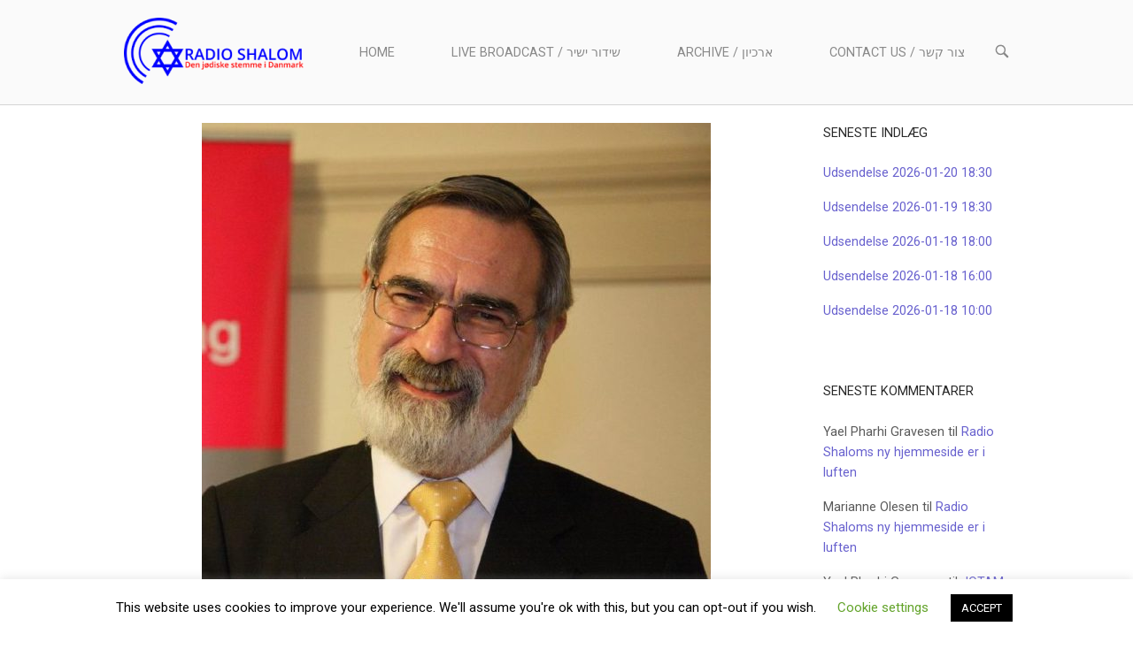

--- FILE ---
content_type: text/html; charset=UTF-8
request_url: https://radioshalom.dk/?p=23007
body_size: 20193
content:
<!DOCTYPE html>
<html lang="da-DK">
<head>
<meta charset="UTF-8">
<link rel="profile" href="http://gmpg.org/xfn/11">
<link rel="pingback" href="https://radioshalom.dk/wp2/xmlrpc.php">

<meta name="viewport" content="width=device-width, initial-scale=1"><title>RABBI LORD JOHATHAN SACKS &#8211; NOT IN GOD&#8217;S NAME: CONFRONTING RELIGIOUS VIOLENCE  &#8211;  2020-11-09 kl. 18:30 &#8211; Radioshalom</title>
<meta name='robots' content='max-image-preview:large' />
	<style>img:is([sizes="auto" i], [sizes^="auto," i]) { contain-intrinsic-size: 3000px 1500px }</style>
	<link rel='dns-prefetch' href='//fonts.googleapis.com' />
<link rel="alternate" type="application/rss+xml" title="Radioshalom &raquo; Feed" href="https://radioshalom.dk/?feed=rss2" />
<link rel="alternate" type="application/rss+xml" title="Radioshalom &raquo;-kommentar-feed" href="https://radioshalom.dk/?feed=comments-rss2" />
<script type="text/javascript">
/* <![CDATA[ */
window._wpemojiSettings = {"baseUrl":"https:\/\/s.w.org\/images\/core\/emoji\/16.0.1\/72x72\/","ext":".png","svgUrl":"https:\/\/s.w.org\/images\/core\/emoji\/16.0.1\/svg\/","svgExt":".svg","source":{"concatemoji":"https:\/\/radioshalom.dk\/wp2\/wp-includes\/js\/wp-emoji-release.min.js?ver=6.8.3"}};
/*! This file is auto-generated */
!function(s,n){var o,i,e;function c(e){try{var t={supportTests:e,timestamp:(new Date).valueOf()};sessionStorage.setItem(o,JSON.stringify(t))}catch(e){}}function p(e,t,n){e.clearRect(0,0,e.canvas.width,e.canvas.height),e.fillText(t,0,0);var t=new Uint32Array(e.getImageData(0,0,e.canvas.width,e.canvas.height).data),a=(e.clearRect(0,0,e.canvas.width,e.canvas.height),e.fillText(n,0,0),new Uint32Array(e.getImageData(0,0,e.canvas.width,e.canvas.height).data));return t.every(function(e,t){return e===a[t]})}function u(e,t){e.clearRect(0,0,e.canvas.width,e.canvas.height),e.fillText(t,0,0);for(var n=e.getImageData(16,16,1,1),a=0;a<n.data.length;a++)if(0!==n.data[a])return!1;return!0}function f(e,t,n,a){switch(t){case"flag":return n(e,"\ud83c\udff3\ufe0f\u200d\u26a7\ufe0f","\ud83c\udff3\ufe0f\u200b\u26a7\ufe0f")?!1:!n(e,"\ud83c\udde8\ud83c\uddf6","\ud83c\udde8\u200b\ud83c\uddf6")&&!n(e,"\ud83c\udff4\udb40\udc67\udb40\udc62\udb40\udc65\udb40\udc6e\udb40\udc67\udb40\udc7f","\ud83c\udff4\u200b\udb40\udc67\u200b\udb40\udc62\u200b\udb40\udc65\u200b\udb40\udc6e\u200b\udb40\udc67\u200b\udb40\udc7f");case"emoji":return!a(e,"\ud83e\udedf")}return!1}function g(e,t,n,a){var r="undefined"!=typeof WorkerGlobalScope&&self instanceof WorkerGlobalScope?new OffscreenCanvas(300,150):s.createElement("canvas"),o=r.getContext("2d",{willReadFrequently:!0}),i=(o.textBaseline="top",o.font="600 32px Arial",{});return e.forEach(function(e){i[e]=t(o,e,n,a)}),i}function t(e){var t=s.createElement("script");t.src=e,t.defer=!0,s.head.appendChild(t)}"undefined"!=typeof Promise&&(o="wpEmojiSettingsSupports",i=["flag","emoji"],n.supports={everything:!0,everythingExceptFlag:!0},e=new Promise(function(e){s.addEventListener("DOMContentLoaded",e,{once:!0})}),new Promise(function(t){var n=function(){try{var e=JSON.parse(sessionStorage.getItem(o));if("object"==typeof e&&"number"==typeof e.timestamp&&(new Date).valueOf()<e.timestamp+604800&&"object"==typeof e.supportTests)return e.supportTests}catch(e){}return null}();if(!n){if("undefined"!=typeof Worker&&"undefined"!=typeof OffscreenCanvas&&"undefined"!=typeof URL&&URL.createObjectURL&&"undefined"!=typeof Blob)try{var e="postMessage("+g.toString()+"("+[JSON.stringify(i),f.toString(),p.toString(),u.toString()].join(",")+"));",a=new Blob([e],{type:"text/javascript"}),r=new Worker(URL.createObjectURL(a),{name:"wpTestEmojiSupports"});return void(r.onmessage=function(e){c(n=e.data),r.terminate(),t(n)})}catch(e){}c(n=g(i,f,p,u))}t(n)}).then(function(e){for(var t in e)n.supports[t]=e[t],n.supports.everything=n.supports.everything&&n.supports[t],"flag"!==t&&(n.supports.everythingExceptFlag=n.supports.everythingExceptFlag&&n.supports[t]);n.supports.everythingExceptFlag=n.supports.everythingExceptFlag&&!n.supports.flag,n.DOMReady=!1,n.readyCallback=function(){n.DOMReady=!0}}).then(function(){return e}).then(function(){var e;n.supports.everything||(n.readyCallback(),(e=n.source||{}).concatemoji?t(e.concatemoji):e.wpemoji&&e.twemoji&&(t(e.twemoji),t(e.wpemoji)))}))}((window,document),window._wpemojiSettings);
/* ]]> */
</script>
<style id='wp-emoji-styles-inline-css' type='text/css'>

	img.wp-smiley, img.emoji {
		display: inline !important;
		border: none !important;
		box-shadow: none !important;
		height: 1em !important;
		width: 1em !important;
		margin: 0 0.07em !important;
		vertical-align: -0.1em !important;
		background: none !important;
		padding: 0 !important;
	}
</style>
<link rel='stylesheet' id='wp-block-library-css' href='https://radioshalom.dk/wp2/wp-includes/css/dist/block-library/style.min.css?ver=6.8.3' type='text/css' media='all' />
<style id='classic-theme-styles-inline-css' type='text/css'>
/*! This file is auto-generated */
.wp-block-button__link{color:#fff;background-color:#32373c;border-radius:9999px;box-shadow:none;text-decoration:none;padding:calc(.667em + 2px) calc(1.333em + 2px);font-size:1.125em}.wp-block-file__button{background:#32373c;color:#fff;text-decoration:none}
</style>
<style id='global-styles-inline-css' type='text/css'>
:root{--wp--preset--aspect-ratio--square: 1;--wp--preset--aspect-ratio--4-3: 4/3;--wp--preset--aspect-ratio--3-4: 3/4;--wp--preset--aspect-ratio--3-2: 3/2;--wp--preset--aspect-ratio--2-3: 2/3;--wp--preset--aspect-ratio--16-9: 16/9;--wp--preset--aspect-ratio--9-16: 9/16;--wp--preset--color--black: #000000;--wp--preset--color--cyan-bluish-gray: #abb8c3;--wp--preset--color--white: #ffffff;--wp--preset--color--pale-pink: #f78da7;--wp--preset--color--vivid-red: #cf2e2e;--wp--preset--color--luminous-vivid-orange: #ff6900;--wp--preset--color--luminous-vivid-amber: #fcb900;--wp--preset--color--light-green-cyan: #7bdcb5;--wp--preset--color--vivid-green-cyan: #00d084;--wp--preset--color--pale-cyan-blue: #8ed1fc;--wp--preset--color--vivid-cyan-blue: #0693e3;--wp--preset--color--vivid-purple: #9b51e0;--wp--preset--gradient--vivid-cyan-blue-to-vivid-purple: linear-gradient(135deg,rgba(6,147,227,1) 0%,rgb(155,81,224) 100%);--wp--preset--gradient--light-green-cyan-to-vivid-green-cyan: linear-gradient(135deg,rgb(122,220,180) 0%,rgb(0,208,130) 100%);--wp--preset--gradient--luminous-vivid-amber-to-luminous-vivid-orange: linear-gradient(135deg,rgba(252,185,0,1) 0%,rgba(255,105,0,1) 100%);--wp--preset--gradient--luminous-vivid-orange-to-vivid-red: linear-gradient(135deg,rgba(255,105,0,1) 0%,rgb(207,46,46) 100%);--wp--preset--gradient--very-light-gray-to-cyan-bluish-gray: linear-gradient(135deg,rgb(238,238,238) 0%,rgb(169,184,195) 100%);--wp--preset--gradient--cool-to-warm-spectrum: linear-gradient(135deg,rgb(74,234,220) 0%,rgb(151,120,209) 20%,rgb(207,42,186) 40%,rgb(238,44,130) 60%,rgb(251,105,98) 80%,rgb(254,248,76) 100%);--wp--preset--gradient--blush-light-purple: linear-gradient(135deg,rgb(255,206,236) 0%,rgb(152,150,240) 100%);--wp--preset--gradient--blush-bordeaux: linear-gradient(135deg,rgb(254,205,165) 0%,rgb(254,45,45) 50%,rgb(107,0,62) 100%);--wp--preset--gradient--luminous-dusk: linear-gradient(135deg,rgb(255,203,112) 0%,rgb(199,81,192) 50%,rgb(65,88,208) 100%);--wp--preset--gradient--pale-ocean: linear-gradient(135deg,rgb(255,245,203) 0%,rgb(182,227,212) 50%,rgb(51,167,181) 100%);--wp--preset--gradient--electric-grass: linear-gradient(135deg,rgb(202,248,128) 0%,rgb(113,206,126) 100%);--wp--preset--gradient--midnight: linear-gradient(135deg,rgb(2,3,129) 0%,rgb(40,116,252) 100%);--wp--preset--font-size--small: 13px;--wp--preset--font-size--medium: 20px;--wp--preset--font-size--large: 36px;--wp--preset--font-size--x-large: 42px;--wp--preset--spacing--20: 0.44rem;--wp--preset--spacing--30: 0.67rem;--wp--preset--spacing--40: 1rem;--wp--preset--spacing--50: 1.5rem;--wp--preset--spacing--60: 2.25rem;--wp--preset--spacing--70: 3.38rem;--wp--preset--spacing--80: 5.06rem;--wp--preset--shadow--natural: 6px 6px 9px rgba(0, 0, 0, 0.2);--wp--preset--shadow--deep: 12px 12px 50px rgba(0, 0, 0, 0.4);--wp--preset--shadow--sharp: 6px 6px 0px rgba(0, 0, 0, 0.2);--wp--preset--shadow--outlined: 6px 6px 0px -3px rgba(255, 255, 255, 1), 6px 6px rgba(0, 0, 0, 1);--wp--preset--shadow--crisp: 6px 6px 0px rgba(0, 0, 0, 1);}:where(.is-layout-flex){gap: 0.5em;}:where(.is-layout-grid){gap: 0.5em;}body .is-layout-flex{display: flex;}.is-layout-flex{flex-wrap: wrap;align-items: center;}.is-layout-flex > :is(*, div){margin: 0;}body .is-layout-grid{display: grid;}.is-layout-grid > :is(*, div){margin: 0;}:where(.wp-block-columns.is-layout-flex){gap: 2em;}:where(.wp-block-columns.is-layout-grid){gap: 2em;}:where(.wp-block-post-template.is-layout-flex){gap: 1.25em;}:where(.wp-block-post-template.is-layout-grid){gap: 1.25em;}.has-black-color{color: var(--wp--preset--color--black) !important;}.has-cyan-bluish-gray-color{color: var(--wp--preset--color--cyan-bluish-gray) !important;}.has-white-color{color: var(--wp--preset--color--white) !important;}.has-pale-pink-color{color: var(--wp--preset--color--pale-pink) !important;}.has-vivid-red-color{color: var(--wp--preset--color--vivid-red) !important;}.has-luminous-vivid-orange-color{color: var(--wp--preset--color--luminous-vivid-orange) !important;}.has-luminous-vivid-amber-color{color: var(--wp--preset--color--luminous-vivid-amber) !important;}.has-light-green-cyan-color{color: var(--wp--preset--color--light-green-cyan) !important;}.has-vivid-green-cyan-color{color: var(--wp--preset--color--vivid-green-cyan) !important;}.has-pale-cyan-blue-color{color: var(--wp--preset--color--pale-cyan-blue) !important;}.has-vivid-cyan-blue-color{color: var(--wp--preset--color--vivid-cyan-blue) !important;}.has-vivid-purple-color{color: var(--wp--preset--color--vivid-purple) !important;}.has-black-background-color{background-color: var(--wp--preset--color--black) !important;}.has-cyan-bluish-gray-background-color{background-color: var(--wp--preset--color--cyan-bluish-gray) !important;}.has-white-background-color{background-color: var(--wp--preset--color--white) !important;}.has-pale-pink-background-color{background-color: var(--wp--preset--color--pale-pink) !important;}.has-vivid-red-background-color{background-color: var(--wp--preset--color--vivid-red) !important;}.has-luminous-vivid-orange-background-color{background-color: var(--wp--preset--color--luminous-vivid-orange) !important;}.has-luminous-vivid-amber-background-color{background-color: var(--wp--preset--color--luminous-vivid-amber) !important;}.has-light-green-cyan-background-color{background-color: var(--wp--preset--color--light-green-cyan) !important;}.has-vivid-green-cyan-background-color{background-color: var(--wp--preset--color--vivid-green-cyan) !important;}.has-pale-cyan-blue-background-color{background-color: var(--wp--preset--color--pale-cyan-blue) !important;}.has-vivid-cyan-blue-background-color{background-color: var(--wp--preset--color--vivid-cyan-blue) !important;}.has-vivid-purple-background-color{background-color: var(--wp--preset--color--vivid-purple) !important;}.has-black-border-color{border-color: var(--wp--preset--color--black) !important;}.has-cyan-bluish-gray-border-color{border-color: var(--wp--preset--color--cyan-bluish-gray) !important;}.has-white-border-color{border-color: var(--wp--preset--color--white) !important;}.has-pale-pink-border-color{border-color: var(--wp--preset--color--pale-pink) !important;}.has-vivid-red-border-color{border-color: var(--wp--preset--color--vivid-red) !important;}.has-luminous-vivid-orange-border-color{border-color: var(--wp--preset--color--luminous-vivid-orange) !important;}.has-luminous-vivid-amber-border-color{border-color: var(--wp--preset--color--luminous-vivid-amber) !important;}.has-light-green-cyan-border-color{border-color: var(--wp--preset--color--light-green-cyan) !important;}.has-vivid-green-cyan-border-color{border-color: var(--wp--preset--color--vivid-green-cyan) !important;}.has-pale-cyan-blue-border-color{border-color: var(--wp--preset--color--pale-cyan-blue) !important;}.has-vivid-cyan-blue-border-color{border-color: var(--wp--preset--color--vivid-cyan-blue) !important;}.has-vivid-purple-border-color{border-color: var(--wp--preset--color--vivid-purple) !important;}.has-vivid-cyan-blue-to-vivid-purple-gradient-background{background: var(--wp--preset--gradient--vivid-cyan-blue-to-vivid-purple) !important;}.has-light-green-cyan-to-vivid-green-cyan-gradient-background{background: var(--wp--preset--gradient--light-green-cyan-to-vivid-green-cyan) !important;}.has-luminous-vivid-amber-to-luminous-vivid-orange-gradient-background{background: var(--wp--preset--gradient--luminous-vivid-amber-to-luminous-vivid-orange) !important;}.has-luminous-vivid-orange-to-vivid-red-gradient-background{background: var(--wp--preset--gradient--luminous-vivid-orange-to-vivid-red) !important;}.has-very-light-gray-to-cyan-bluish-gray-gradient-background{background: var(--wp--preset--gradient--very-light-gray-to-cyan-bluish-gray) !important;}.has-cool-to-warm-spectrum-gradient-background{background: var(--wp--preset--gradient--cool-to-warm-spectrum) !important;}.has-blush-light-purple-gradient-background{background: var(--wp--preset--gradient--blush-light-purple) !important;}.has-blush-bordeaux-gradient-background{background: var(--wp--preset--gradient--blush-bordeaux) !important;}.has-luminous-dusk-gradient-background{background: var(--wp--preset--gradient--luminous-dusk) !important;}.has-pale-ocean-gradient-background{background: var(--wp--preset--gradient--pale-ocean) !important;}.has-electric-grass-gradient-background{background: var(--wp--preset--gradient--electric-grass) !important;}.has-midnight-gradient-background{background: var(--wp--preset--gradient--midnight) !important;}.has-small-font-size{font-size: var(--wp--preset--font-size--small) !important;}.has-medium-font-size{font-size: var(--wp--preset--font-size--medium) !important;}.has-large-font-size{font-size: var(--wp--preset--font-size--large) !important;}.has-x-large-font-size{font-size: var(--wp--preset--font-size--x-large) !important;}
:where(.wp-block-post-template.is-layout-flex){gap: 1.25em;}:where(.wp-block-post-template.is-layout-grid){gap: 1.25em;}
:where(.wp-block-columns.is-layout-flex){gap: 2em;}:where(.wp-block-columns.is-layout-grid){gap: 2em;}
:root :where(.wp-block-pullquote){font-size: 1.5em;line-height: 1.6;}
</style>
<link rel='stylesheet' id='cookie-law-info-css' href='https://radioshalom.dk/wp2/wp-content/plugins/cookie-law-info/legacy/public/css/cookie-law-info-public.css?ver=3.3.9.1' type='text/css' media='all' />
<link rel='stylesheet' id='cookie-law-info-gdpr-css' href='https://radioshalom.dk/wp2/wp-content/plugins/cookie-law-info/legacy/public/css/cookie-law-info-gdpr.css?ver=3.3.9.1' type='text/css' media='all' />
<link rel='stylesheet' id='bwg_fonts-css' href='https://radioshalom.dk/wp2/wp-content/plugins/photo-gallery/css/bwg-fonts/fonts.css?ver=0.0.1' type='text/css' media='all' />
<link rel='stylesheet' id='sumoselect-css' href='https://radioshalom.dk/wp2/wp-content/plugins/photo-gallery/css/sumoselect.min.css?ver=3.4.6' type='text/css' media='all' />
<link rel='stylesheet' id='mCustomScrollbar-css' href='https://radioshalom.dk/wp2/wp-content/plugins/photo-gallery/css/jquery.mCustomScrollbar.min.css?ver=3.1.5' type='text/css' media='all' />
<link rel='stylesheet' id='bwg_frontend-css' href='https://radioshalom.dk/wp2/wp-content/plugins/photo-gallery/css/styles.min.css?ver=1.8.35' type='text/css' media='all' />
<link rel='stylesheet' id='sp-news-public-css' href='https://radioshalom.dk/wp2/wp-content/plugins/sp-news-and-widget/assets/css/wpnw-public.css?ver=5.0.6' type='text/css' media='all' />
<link rel='stylesheet' id='siteorigin-north-style-css' href='https://radioshalom.dk/wp2/wp-content/themes/siteorigin-north/style.min.css?ver=1.20.11' type='text/css' media='all' />
<link rel='stylesheet' id='siteorigin-north-icons-css' href='https://radioshalom.dk/wp2/wp-content/themes/siteorigin-north/css/north-icons.min.css?ver=1.20.11' type='text/css' media='all' />
<link rel='stylesheet' id='siteorigin-north-flexslider-css' href='https://radioshalom.dk/wp2/wp-content/themes/siteorigin-north/css/flexslider.min.css?ver=6.8.3' type='text/css' media='all' />
<link rel='stylesheet' id='siteorigin-google-web-fonts-css' href='https://fonts.googleapis.com/css?family=Roboto%3Aregular%2C900&#038;ver=6.8.3#038;subset=latin&#038;display=block' type='text/css' media='all' />
<script type="text/javascript" src="https://radioshalom.dk/wp2/wp-includes/js/tinymce/tinymce.min.js?ver=49110-20250317" id="wp-tinymce-root-js"></script>
<script type="text/javascript" src="https://radioshalom.dk/wp2/wp-includes/js/tinymce/plugins/compat3x/plugin.min.js?ver=49110-20250317" id="wp-tinymce-js"></script>
<script type="text/javascript" src="https://radioshalom.dk/wp2/wp-includes/js/jquery/jquery.min.js?ver=3.7.1" id="jquery-core-js"></script>
<script type="text/javascript" src="https://radioshalom.dk/wp2/wp-includes/js/jquery/jquery-migrate.min.js?ver=3.4.1" id="jquery-migrate-js"></script>
<script type="text/javascript" id="cookie-law-info-js-extra">
/* <![CDATA[ */
var Cli_Data = {"nn_cookie_ids":[],"cookielist":[],"non_necessary_cookies":[],"ccpaEnabled":"","ccpaRegionBased":"","ccpaBarEnabled":"","strictlyEnabled":["necessary","obligatoire"],"ccpaType":"gdpr","js_blocking":"","custom_integration":"","triggerDomRefresh":"","secure_cookies":""};
var cli_cookiebar_settings = {"animate_speed_hide":"500","animate_speed_show":"500","background":"#FFF","border":"#b1a6a6c2","border_on":"","button_1_button_colour":"#000","button_1_button_hover":"#000000","button_1_link_colour":"#fff","button_1_as_button":"1","button_1_new_win":"","button_2_button_colour":"#333","button_2_button_hover":"#292929","button_2_link_colour":"#444","button_2_as_button":"","button_2_hidebar":"","button_3_button_colour":"#000","button_3_button_hover":"#000000","button_3_link_colour":"#fff","button_3_as_button":"1","button_3_new_win":"","button_4_button_colour":"#000","button_4_button_hover":"#000000","button_4_link_colour":"#62a329","button_4_as_button":"","button_7_button_colour":"#61a229","button_7_button_hover":"#4e8221","button_7_link_colour":"#fff","button_7_as_button":"1","button_7_new_win":"","font_family":"inherit","header_fix":"","notify_animate_hide":"1","notify_animate_show":"","notify_div_id":"#cookie-law-info-bar","notify_position_horizontal":"right","notify_position_vertical":"bottom","scroll_close":"","scroll_close_reload":"","accept_close_reload":"","reject_close_reload":"","showagain_tab":"1","showagain_background":"#fff","showagain_border":"#000","showagain_div_id":"#cookie-law-info-again","showagain_x_position":"100px","text":"#000","show_once_yn":"","show_once":"10000","logging_on":"","as_popup":"","popup_overlay":"1","bar_heading_text":"","cookie_bar_as":"banner","popup_showagain_position":"bottom-right","widget_position":"left"};
var log_object = {"ajax_url":"https:\/\/radioshalom.dk\/wp2\/wp-admin\/admin-ajax.php"};
/* ]]> */
</script>
<script type="text/javascript" src="https://radioshalom.dk/wp2/wp-content/plugins/cookie-law-info/legacy/public/js/cookie-law-info-public.js?ver=3.3.9.1" id="cookie-law-info-js"></script>
<script type="text/javascript" src="https://radioshalom.dk/wp2/wp-content/plugins/photo-gallery/js/jquery.sumoselect.min.js?ver=3.4.6" id="sumoselect-js"></script>
<script type="text/javascript" src="https://radioshalom.dk/wp2/wp-content/plugins/photo-gallery/js/tocca.min.js?ver=2.0.9" id="bwg_mobile-js"></script>
<script type="text/javascript" src="https://radioshalom.dk/wp2/wp-content/plugins/photo-gallery/js/jquery.mCustomScrollbar.concat.min.js?ver=3.1.5" id="mCustomScrollbar-js"></script>
<script type="text/javascript" src="https://radioshalom.dk/wp2/wp-content/plugins/photo-gallery/js/jquery.fullscreen.min.js?ver=0.6.0" id="jquery-fullscreen-js"></script>
<script type="text/javascript" id="bwg_frontend-js-extra">
/* <![CDATA[ */
var bwg_objectsL10n = {"bwg_field_required":"field is required.","bwg_mail_validation":"This is not a valid email address.","bwg_search_result":"There are no images matching your search.","bwg_select_tag":"Select Tag","bwg_order_by":"Order By","bwg_search":"Search","bwg_show_ecommerce":"Show Ecommerce","bwg_hide_ecommerce":"Hide Ecommerce","bwg_show_comments":"Show Comments","bwg_hide_comments":"Hide Comments","bwg_restore":"Restore","bwg_maximize":"Maximize","bwg_fullscreen":"Fullscreen","bwg_exit_fullscreen":"Exit Fullscreen","bwg_search_tag":"SEARCH...","bwg_tag_no_match":"No tags found","bwg_all_tags_selected":"All tags selected","bwg_tags_selected":"tags selected","play":"Play","pause":"Pause","is_pro":"","bwg_play":"Play","bwg_pause":"Pause","bwg_hide_info":"Hide info","bwg_show_info":"Show info","bwg_hide_rating":"Hide rating","bwg_show_rating":"Show rating","ok":"Ok","cancel":"Cancel","select_all":"Select all","lazy_load":"0","lazy_loader":"https:\/\/radioshalom.dk\/wp2\/wp-content\/plugins\/photo-gallery\/images\/ajax_loader.png","front_ajax":"0","bwg_tag_see_all":"see all tags","bwg_tag_see_less":"see less tags"};
/* ]]> */
</script>
<script type="text/javascript" src="https://radioshalom.dk/wp2/wp-content/plugins/photo-gallery/js/scripts.min.js?ver=1.8.35" id="bwg_frontend-js"></script>
<script type="text/javascript" src="https://radioshalom.dk/wp2/wp-content/plugins/stop-user-enumeration/frontend/js/frontend.js?ver=1.7.7" id="stop-user-enumeration-js" defer="defer" data-wp-strategy="defer"></script>
<link rel="https://api.w.org/" href="https://radioshalom.dk/index.php?rest_route=/" /><link rel="alternate" title="JSON" type="application/json" href="https://radioshalom.dk/index.php?rest_route=/wp/v2/posts/23007" /><link rel="EditURI" type="application/rsd+xml" title="RSD" href="https://radioshalom.dk/wp2/xmlrpc.php?rsd" />
<meta name="generator" content="WordPress 6.8.3" />
<link rel="canonical" href="https://radioshalom.dk/?p=23007" />
<link rel='shortlink' href='https://radioshalom.dk/?p=23007' />
<link rel="alternate" title="oEmbed (JSON)" type="application/json+oembed" href="https://radioshalom.dk/index.php?rest_route=%2Foembed%2F1.0%2Fembed&#038;url=https%3A%2F%2Fradioshalom.dk%2F%3Fp%3D23007" />
<link rel="alternate" title="oEmbed (XML)" type="text/xml+oembed" href="https://radioshalom.dk/index.php?rest_route=%2Foembed%2F1.0%2Fembed&#038;url=https%3A%2F%2Fradioshalom.dk%2F%3Fp%3D23007&#038;format=xml" />
<style>
		#category-posts-2-internal ul {padding: 0;}
#category-posts-2-internal .cat-post-item img {max-width: initial; max-height: initial; margin: initial;}
#category-posts-2-internal .cat-post-author {margin-bottom: 0;}
#category-posts-2-internal .cat-post-thumbnail {margin: 5px 10px 5px 0;}
#category-posts-2-internal .cat-post-item:before {content: ""; clear: both;}
#category-posts-2-internal .cat-post-excerpt-more {display: inline-block;}
#category-posts-2-internal .cat-post-item {list-style: none; margin: 3px 0 10px; padding: 3px 0;}
#category-posts-2-internal .cat-post-current .cat-post-title {font-weight: bold; text-transform: uppercase;}
#category-posts-2-internal [class*=cat-post-tax] {font-size: 0.85em;}
#category-posts-2-internal [class*=cat-post-tax] * {display:inline-block;}
#category-posts-2-internal .cat-post-item:after {content: ""; display: table;	clear: both;}
#category-posts-2-internal .cat-post-item .cat-post-title {overflow: hidden;text-overflow: ellipsis;white-space: initial;display: -webkit-box;-webkit-line-clamp: 2;-webkit-box-orient: vertical;padding-bottom: 0 !important;}
#category-posts-2-internal .cat-post-item:after {content: ""; display: table;	clear: both;}
#category-posts-2-internal .cat-post-thumbnail {display:block; float:left; margin:5px 10px 5px 0;}
#category-posts-2-internal .cat-post-crop {overflow:hidden;display:block;}
#category-posts-2-internal p {margin:5px 0 0 0}
#category-posts-2-internal li > div {margin:5px 0 0 0; clear:both;}
#category-posts-2-internal .dashicons {vertical-align:middle;}
#category-posts-2-internal .cat-post-thumbnail .cat-post-crop img {height: 150px;}
#category-posts-2-internal .cat-post-thumbnail .cat-post-crop img {width: 150px;}
#category-posts-2-internal .cat-post-thumbnail .cat-post-crop img {object-fit: cover; max-width: 100%; display: block;}
#category-posts-2-internal .cat-post-thumbnail .cat-post-crop-not-supported img {width: 100%;}
#category-posts-2-internal .cat-post-thumbnail {max-width:100%;}
#category-posts-2-internal .cat-post-item img {margin: initial;}
</style>
		<style>[class*=" icon-oc-"],[class^=icon-oc-]{speak:none;font-style:normal;font-weight:400;font-variant:normal;text-transform:none;line-height:1;-webkit-font-smoothing:antialiased;-moz-osx-font-smoothing:grayscale}.icon-oc-one-com-white-32px-fill:before{content:"901"}.icon-oc-one-com:before{content:"900"}#one-com-icon,.toplevel_page_onecom-wp .wp-menu-image{speak:none;display:flex;align-items:center;justify-content:center;text-transform:none;line-height:1;-webkit-font-smoothing:antialiased;-moz-osx-font-smoothing:grayscale}.onecom-wp-admin-bar-item>a,.toplevel_page_onecom-wp>.wp-menu-name{font-size:16px;font-weight:400;line-height:1}.toplevel_page_onecom-wp>.wp-menu-name img{width:69px;height:9px;}.wp-submenu-wrap.wp-submenu>.wp-submenu-head>img{width:88px;height:auto}.onecom-wp-admin-bar-item>a img{height:7px!important}.onecom-wp-admin-bar-item>a img,.toplevel_page_onecom-wp>.wp-menu-name img{opacity:.8}.onecom-wp-admin-bar-item.hover>a img,.toplevel_page_onecom-wp.wp-has-current-submenu>.wp-menu-name img,li.opensub>a.toplevel_page_onecom-wp>.wp-menu-name img{opacity:1}#one-com-icon:before,.onecom-wp-admin-bar-item>a:before,.toplevel_page_onecom-wp>.wp-menu-image:before{content:'';position:static!important;background-color:rgba(240,245,250,.4);border-radius:102px;width:18px;height:18px;padding:0!important}.onecom-wp-admin-bar-item>a:before{width:14px;height:14px}.onecom-wp-admin-bar-item.hover>a:before,.toplevel_page_onecom-wp.opensub>a>.wp-menu-image:before,.toplevel_page_onecom-wp.wp-has-current-submenu>.wp-menu-image:before{background-color:#76b82a}.onecom-wp-admin-bar-item>a{display:inline-flex!important;align-items:center;justify-content:center}#one-com-logo-wrapper{font-size:4em}#one-com-icon{vertical-align:middle}.imagify-welcome{display:none !important;}</style><!-- Analytics by WP Statistics - https://wp-statistics.com -->
<style type="text/css">.recentcomments a{display:inline !important;padding:0 !important;margin:0 !important;}</style>				<style type="text/css" id="siteorigin-north-settings-custom" data-siteorigin-settings="true">
					/* style */ body,button,input,select,textarea { font-family: "Roboto", sans-serif; font-weight: normal;  } h1,h2,h3,h4,h5,h6 { font-family: "Roboto", sans-serif; font-weight: normal;  } blockquote { font-family: "Roboto", sans-serif; font-weight: normal;  color: #6861ce; } #page ::-moz-selection { background-color: #6861ce; } #page ::selection { background-color: #6861ce; } button,input[type=button],input[type=reset],input[type=submit] { font-family: "Roboto", sans-serif; font-weight: normal;  } button:hover,button:active,button:focus,input[type=button]:hover,input[type=button]:active,input[type=button]:focus,input[type=reset]:hover,input[type=reset]:active,input[type=reset]:focus,input[type=submit]:hover,input[type=submit]:active,input[type=submit]:focus { background: #375389; border-color: #375389; } input[type=text],input[type=email],input[type=url],input[type=password],input[type=search],input[type=tel],textarea { font-family: "Roboto", sans-serif; font-weight: normal;  } .wpcf7 input.wpcf7-form-control.wpcf7-text,.wpcf7 input.wpcf7-form-control.wpcf7-number,.wpcf7 input.wpcf7-form-control.wpcf7-date,.wpcf7 textarea.wpcf7-form-control.wpcf7-textarea,.wpcf7 select.wpcf7-form-control.wpcf7-select,.wpcf7 input.wpcf7-form-control.wpcf7-quiz { font-family: "Roboto", sans-serif; font-weight: normal;  }    a { color: #6861ce; } a:hover,a:focus { color: #375389; } .main-navigation { font-family: "Roboto", sans-serif; font-weight: 900;  }             #header-search input[type=search] { font-family: "Roboto", sans-serif; font-weight: normal;  }     #mobile-navigation { font-family: "Roboto", sans-serif; font-weight: 900;  }         .tagcloud a:hover { background: #375389; }   .content-area { margin: 0 -25% 0 0; } .site-main { margin: 0 25% 0 0; } .site-content .widget-area { width: 25%; } .layout-sidebar-left:not(.woocommerce):not(.woocommerce-page) .content-area,.layout-wc-sidebar-left .content-area { margin: 0 0 0 -25%; } .layout-sidebar-left:not(.woocommerce):not(.woocommerce-page) .site-main,.layout-wc-sidebar-left .site-main { margin: 0 0 0 25%; } .layout-sidebar-left:not(.woocommerce):not(.woocommerce-page) .site-content .widget-area,.layout-wc-sidebar-left .site-content .widget-area { width: 25%; } #masthead { margin-bottom: 20px; padding: 20px 0; } #masthead .site-branding .site-title,#masthead .site-branding .logo-site-title { font-family: "Roboto", sans-serif; font-weight: normal;  } #masthead.layout-centered .site-branding { margin: 0 auto 20px auto; } .masthead-sentinel { margin-bottom: 20px; }    .entry-meta { font-family: "Roboto", sans-serif; font-weight: normal;  }  .entry-meta li.hovering,.entry-meta li.hovering a,.entry-meta li.hovering .meta-icon { color: #375389; } .breadcrumbs { font-family: "Roboto", sans-serif; font-weight: normal;  } .breadcrumbs a:hover { color: #375389; }   .tags-list a:hover { background: #375389; } .more-link { font-family: "Roboto", sans-serif; font-weight: normal;  }  .more-link:hover { background: #6861ce; border-color: #6861ce; }    .post-pagination { font-family: "Roboto", sans-serif; font-weight: normal;  }  .post-pagination a:hover { color: #375389; }      .comment-list li.comment .comment-reply-link:hover { background: #375389; }    #commentform .form-submit input { font-family: "Roboto", sans-serif; font-weight: normal;  } #commentform .form-submit input:hover { background: #375389; border-color: #375389; } @media screen and (max-width: 800px) { body.responsive .main-navigation #mobile-menu-button { display: inline-block; } body.responsive .main-navigation ul { display: none; } body.responsive .main-navigation .north-search-icon { display: none; } .main-navigation #mobile-menu-button { display: none; } .main-navigation ul { display: inline-block; } .main-navigation .north-search-icon { display: inline-block; } } @media screen and (min-width: 801px) { body.responsive #mobile-navigation { display: none !important; } }				</style>
				<link rel="icon" href="https://radioshalom.dk/wp2/wp-content/uploads/2016/02/cropped-radioshalom_logo_2_333x100-32x32.png" sizes="32x32" />
<link rel="icon" href="https://radioshalom.dk/wp2/wp-content/uploads/2016/02/cropped-radioshalom_logo_2_333x100-192x192.png" sizes="192x192" />
<link rel="apple-touch-icon" href="https://radioshalom.dk/wp2/wp-content/uploads/2016/02/cropped-radioshalom_logo_2_333x100-180x180.png" />
<meta name="msapplication-TileImage" content="https://radioshalom.dk/wp2/wp-content/uploads/2016/02/cropped-radioshalom_logo_2_333x100-270x270.png" />
		<style type="text/css" id="wp-custom-css">
			.main-navigation {
 font-family: "Roboto", sans-serif;
 font-weight: 500;	
 text-transform: uppercase;
 font-size: 100%;
}		</style>
		</head>

<body class="wp-singular post-template-default single single-post postid-23007 single-format-standard wp-theme-siteorigin-north group-blog no-js css3-animations responsive page-layout-default page-layout-menu-default sticky-menu no-topbar wc-columns-3">

<div id="page" class="hfeed site">
	<a class="skip-link screen-reader-text" href="#content">Gå til indhold</a>

	
			<header id="masthead" class="site-header layout-default sticky-menu" data-scale-logo="true" >
			<div class="container">

				<div class="container-inner">

					<div class="site-branding">
						<a href="https://radioshalom.dk/" rel="home">
			<span class="screen-reader-text">Forside</span><img width="203" height="75" src="https://radioshalom.dk/wp2/wp-content/uploads/2016/02/radioshalom_logo_2_333x100-e1456487471592.png" class="custom-logo" alt="" decoding="async" loading="eager" /></a>													<p class="site-description"></p>
											</div><!-- .site-branding -->

					<nav id="site-navigation" class="main-navigation">

						
							
								
									<a href="#menu" id="mobile-menu-button">
														<div class="icon-menu">
					<span></span>
					<span></span>
					<span></span>
				</div>
																								Menu											<span class="screen-reader-text">Menu</span>
																			</a>

								<div class="menu-menu-1-container"><ul id="primary-menu" class="menu"><li id="menu-item-11859" class="menu-item menu-item-type-custom menu-item-object-custom menu-item-home menu-item-11859"><a href="https://radioshalom.dk">Home</a></li>
<li id="menu-item-11855" class="menu-item menu-item-type-post_type menu-item-object-page menu-item-11855"><a href="https://radioshalom.dk/?page_id=119">Live Broadcast / שידור ישיר</a></li>
<li id="menu-item-11984" class="menu-item menu-item-type-post_type menu-item-object-page current_page_parent menu-item-11984"><a href="https://radioshalom.dk/?page_id=3530">Archive / ארכיון</a></li>
<li id="menu-item-11965" class="menu-item menu-item-type-post_type menu-item-object-page menu-item-11965"><a href="https://radioshalom.dk/?page_id=179">Contact us / צור קשר</a></li>
</ul></div>
															<button class="north-search-icon">
									<label class="screen-reader-text">Åbn søgefeltet</label>
													<svg version="1.1" class="svg-icon-search" xmlns="http://www.w3.org/2000/svg" xmlns:xlink="http://www.w3.org/1999/xlink" width="32" height="32" viewBox="0 0 32 32">
					<path d="M20.943 4.619c-4.5-4.5-11.822-4.5-16.321 0-4.498 4.5-4.498 11.822 0 16.319 4.007 4.006 10.247 4.435 14.743 1.308 0.095 0.447 0.312 0.875 0.659 1.222l6.553 6.55c0.953 0.955 2.496 0.955 3.447 0 0.953-0.951 0.953-2.495 0-3.447l-6.553-6.551c-0.347-0.349-0.774-0.565-1.222-0.658 3.13-4.495 2.7-10.734-1.307-14.743zM18.874 18.871c-3.359 3.357-8.825 3.357-12.183 0-3.357-3.359-3.357-8.825 0-12.184 3.358-3.359 8.825-3.359 12.183 0s3.359 8.825 0 12.184z"></path>
				</svg>
											</button>
							
						
						
					</nav><!-- #site-navigation -->

				</div><!-- .container-inner -->

			</div><!-- .container -->

							<div id="header-search">
					<div class="container">
						<label for='s' class='screen-reader-text'>Søg efter:</label>
						<form method="get" class="search-form" action="https://radioshalom.dk/">
	<input type="search" name="s" aria-label="Søg efter" placeholder="Søg" value="" />
	<button type="submit" aria-label="Søg">
						<svg version="1.1" class="svg-icon-search" xmlns="http://www.w3.org/2000/svg" xmlns:xlink="http://www.w3.org/1999/xlink" width="32" height="32" viewBox="0 0 32 32">
					<path d="M20.943 4.619c-4.5-4.5-11.822-4.5-16.321 0-4.498 4.5-4.498 11.822 0 16.319 4.007 4.006 10.247 4.435 14.743 1.308 0.095 0.447 0.312 0.875 0.659 1.222l6.553 6.55c0.953 0.955 2.496 0.955 3.447 0 0.953-0.951 0.953-2.495 0-3.447l-6.553-6.551c-0.347-0.349-0.774-0.565-1.222-0.658 3.13-4.495 2.7-10.734-1.307-14.743zM18.874 18.871c-3.359 3.357-8.825 3.357-12.183 0-3.357-3.359-3.357-8.825 0-12.184 3.358-3.359 8.825-3.359 12.183 0s3.359 8.825 0 12.184z"></path>
				</svg>
				</button>
</form>
						<a id="close-search">
							<span class="screen-reader-text">Luk søgefeltet</span>
											<svg version="1.1" class="svg-icon-close" xmlns="http://www.w3.org/2000/svg" xmlns:xlink="http://www.w3.org/1999/xlink" x="12px" y="12px"
					viewBox="0 0 24 24" style="enable-background:new 0 0 24 24;" xml:space="preserve">
					<path class="circle" d="M22.1,7.7c-0.6-1.4-1.4-2.5-2.3-3.5c-1-1-2.2-1.8-3.5-2.3C14.9,1.3,13.5,1,12,1S9.1,1.3,7.7,1.9
					C6.4,2.5,5.2,3.2,4.2,4.2c-1,1-1.8,2.2-2.3,3.5C1.3,9.1,1,10.5,1,12c0,1.5,0.3,2.9,0.9,4.3c0.6,1.4,1.4,2.5,2.3,3.5
					c1,1,2.2,1.8,3.5,2.3C9.1,22.7,10.5,23,12,23s2.9-0.3,4.3-0.9c1.4-0.6,2.5-1.4,3.5-2.3c1-1,1.8-2.2,2.3-3.5
					c0.6-1.4,0.9-2.8,0.9-4.3C23,10.5,22.7,9.1,22.1,7.7z M20.3,15.5c-0.5,1.1-1.1,2.1-1.9,2.9s-1.8,1.4-2.9,1.9
					C14.4,20.8,13.2,21,12,21s-2.4-0.2-3.5-0.7c-1.1-0.5-2.1-1.1-2.9-1.9s-1.4-1.8-1.9-2.9C3.2,14.4,3,13.2,3,12
					c0-1.2,0.2-2.4,0.7-3.5c0.5-1.1,1.1-2.1,1.9-2.9s1.8-1.4,2.9-1.9C9.6,3.2,10.8,3,12,3s2.4,0.2,3.5,0.7c1.1,0.5,2.1,1.1,2.9,1.9
					s1.4,1.8,1.9,2.9C20.8,9.6,21,10.8,21,12C21,13.2,20.8,14.4,20.3,15.5z"/>
					<path class="cross" d="M14.8,8.2c0.3,0,0.5,0.1,0.7,0.3c0.2,0.2,0.3,0.4,0.3,0.7s-0.1,0.5-0.3,0.7L13.4,12l2.1,2.1
					c0.2,0.2,0.3,0.4,0.3,0.7c0,0.3-0.1,0.5-0.3,0.7s-0.4,0.3-0.7,0.3c-0.3,0-0.5-0.1-0.7-0.3L12,13.4l-2.1,2.1
					c-0.2,0.2-0.4,0.3-0.7,0.3c-0.3,0-0.5-0.1-0.7-0.3s-0.3-0.4-0.3-0.7c0-0.3,0.1-0.5,0.3-0.7l2.1-2.1L8.5,9.9
					C8.3,9.7,8.2,9.4,8.2,9.2c0-0.3,0.1-0.5,0.3-0.7s0.4-0.3,0.7-0.3s0.5,0.1,0.7,0.3l2.1,2.1l2.1-2.1C14.3,8.3,14.6,8.2,14.8,8.2z"/>
				</svg>
									</a>
					</div>
				</div>
					</header><!-- #masthead -->
	
	
	<div id="content" class="site-content">

		<div class="container">

			
	<div id="primary" class="content-area">
		<main id="main" class="site-main">

		
			
<article id="post-23007" class="entry post-23007 post type-post status-publish format-standard has-post-thumbnail hentry category-aktualiteter category-bger category-debat category-foredrag category-genudsendelse category-kultur category-politik category-religion category-samtidshistorie tag-etik tag-forbrugssamfund tag-jonathan-sacks tag-joededom tag-konflikt tag-moral tag-religion tag-religioes-vold">

			<div class="entry-thumbnail">
			<img width="575" height="650" src="https://radioshalom.dk/wp2/wp-content/uploads/2020/04/sacks-portræt-575x650.jpg" class="attachment-post-thumbnail size-post-thumbnail wp-post-image" alt="" decoding="async" fetchpriority="high" srcset="https://radioshalom.dk/wp2/wp-content/uploads/2020/04/sacks-portræt-575x650.jpg 575w, https://radioshalom.dk/wp2/wp-content/uploads/2020/04/sacks-portræt-266x300.jpg 266w, https://radioshalom.dk/wp2/wp-content/uploads/2020/04/sacks-portræt.jpg 716w" sizes="(max-width: 575px) 100vw, 575px" />		</div>
	
			<header class="entry-header">
			<h1 class="entry-title">RABBI LORD JOHATHAN SACKS &#8211; NOT IN GOD&#8217;S NAME: CONFRONTING RELIGIOUS VIOLENCE  &#8211;  2020-11-09 kl. 18:30</h1>	
	
				<div class="entry-meta">
							</div><!-- .entry-meta -->
		</header><!-- .entry-header -->
	
	<div class="entry-content">
		<p>Sprog: engelsk<br />
Studievært og tekniker: <strong>Aleksander Milchtach Slaw</strong><br />
Beskrivelse:<br />
<span class="d2edcug0 hpfvmrgz qv66sw1b c1et5uql rrkovp55 jq4qci2q a3bd9o3v hnhda86s m9osqain"><b>RABBI LORD JONATHAN SACKS</b> DØDE I GÅR (DEN 7. NOVEMBER 2020) 72 ÅR GAMMEL. RIP.<br />
</span><span class="d2edcug0 hpfvmrgz qv66sw1b c1et5uql rrkovp55 jq4qci2q a3bd9o3v knj5qynh oo9gr5id">Han var rabbiner-emeritus af Storbritannien og Commonwealth, medlem af det britiske Overhus &#8211; House of Lords og forfatter, engageret i menneskets etiske udfordringer. Vi mindes Jonathan Sacks med et foredrag han holdt i 2017, hvor han tager udgangspunkt i sin bog &#8220;Not in God&#8217;s Name: confronting religious violence&#8221;.</span></p>
<div class="bi6gxh9e"><span class="d2edcug0 hpfvmrgz qv66sw1b c1et5uql rrkovp55 jq4qci2q a3bd9o3v knj5qynh oo9gr5id">&#8220;Efter at have indgående studeret jødiske kilder, kan jeg med sikkerhed sige, at jødedommen er verdensledende i konfliktskabelse og konfliktintensivering&#8221; &#8211; sagde <b>Joanthan Sacks</b>, den intellektuelle rabbiner-emeritus i sit Sanford foredrag på Duke University i 2017. Vil du lære mere om Jonathan Sacks syn på mennesker, verden og religion, så hør til Radio Shalom i morgen kl. 18.30.</span></div>
<div class="bi6gxh9e"><span class="d2edcug0 hpfvmrgz qv66sw1b c1et5uql rrkovp55 jq4qci2q a3bd9o3v knj5qynh oo9gr5id"><br />
Udsendelsen er på engelsk.</span></div>
<div class="bi6gxh9e"><span class="d2edcug0 hpfvmrgz qv66sw1b c1et5uql rrkovp55 jq4qci2q a3bd9o3v knj5qynh oo9gr5id"><br />
Programmet er en genudsendelse fra onsdag den 22. april 2020.</span></div>
<div></div>
<div><img decoding="async" class="alignnone size-medium wp-image-22188" src="https://radioshalom.dk/wp2/wp-content/uploads/2020/04/sacks-sanford-300x286.png" alt="" width="300" height="286" srcset="https://radioshalom.dk/wp2/wp-content/uploads/2020/04/sacks-sanford-300x286.png 300w, https://radioshalom.dk/wp2/wp-content/uploads/2020/04/sacks-sanford-650x620.png 650w, https://radioshalom.dk/wp2/wp-content/uploads/2020/04/sacks-sanford.png 678w" sizes="(max-width: 300px) 100vw, 300px" /></div>
<!--[if lt IE 9]><script>document.createElement('audio');</script><![endif]-->
<audio class="wp-audio-shortcode" id="audio-23007-1" preload="none" style="width: 100%;" controls="controls"><source type="audio/mpeg" src="https://stream.radioshalom.dk/media/2020-11-09_18-30_lo.mp3?_=1" /><a href="https://stream.radioshalom.dk/media/2020-11-09_18-30_lo.mp3">https://stream.radioshalom.dk/media/2020-11-09_18-30_lo.mp3</a></audio>
			</div><!-- .entry-content -->

	<footer class="entry-footer">
		<span class="cat-links">Udgivet i <a href="https://radioshalom.dk/?cat=3" rel="category">Aktualiteter</a>, <a href="https://radioshalom.dk/?cat=18" rel="category">Bøger</a>, <a href="https://radioshalom.dk/?cat=471" rel="category">Debat</a>, <a href="https://radioshalom.dk/?cat=6" rel="category">Foredrag</a>, <a href="https://radioshalom.dk/?cat=76" rel="category">Genudsendelse</a>, <a href="https://radioshalom.dk/?cat=474" rel="category">Kultur</a>, <a href="https://radioshalom.dk/?cat=144" rel="category">Politik</a>, <a href="https://radioshalom.dk/?cat=161" rel="category">Religion</a>, <a href="https://radioshalom.dk/?cat=485" rel="category">Samtidshistorie</a></span><div class="tags-list"><a href="https://radioshalom.dk/?tag=etik" rel="tag">etik</a><a href="https://radioshalom.dk/?tag=forbrugssamfund" rel="tag">forbrugssamfund</a><a href="https://radioshalom.dk/?tag=jonathan-sacks" rel="tag">Jonathan Sacks</a><a href="https://radioshalom.dk/?tag=joededom" rel="tag">jødedom</a><a href="https://radioshalom.dk/?tag=konflikt" rel="tag">konflikt</a><a href="https://radioshalom.dk/?tag=moral" rel="tag">moral</a><a href="https://radioshalom.dk/?tag=religion" rel="tag">religion</a><a href="https://radioshalom.dk/?tag=religioes-vold" rel="tag">religiøs vold</a></div>	</footer><!-- .entry-footer -->
</article><!-- #post-## -->

								<nav class="navigation post-navigation">
		<h2 class="screen-reader-text">Indlæg navigation</h2>
		<div class="nav-links">
			<div class="nav-previous"><span class="north-icon-previous"></span><a href="https://radioshalom.dk/?p=22876" rel="prev">Udsendelse 2020-11-08 18:00</a></div><div class="nav-next"><a href="https://radioshalom.dk/?p=23020" rel="next">Udsendelse 2020-11-10 18:30</a><span class="north-icon-next"></span></div>		</div><!-- .nav-links -->
	</nav><!-- .navigation -->
				
			
		
		</main><!-- #main -->
	</div><!-- #primary -->


<div id="secondary" class="widget-area" aria-label="Primær sidebar">
	
		<aside id="recent-posts-2" class="widget widget_recent_entries">
		<h2 class="widget-title">Seneste indlæg</h2>
		<ul>
											<li>
					<a href="https://radioshalom.dk/?p=27474">Udsendelse 2026-01-20 18:30</a>
									</li>
											<li>
					<a href="https://radioshalom.dk/?p=27466">Udsendelse 2026-01-19 18:30</a>
									</li>
											<li>
					<a href="https://radioshalom.dk/?p=27465">Udsendelse 2026-01-18 18:00</a>
									</li>
											<li>
					<a href="https://radioshalom.dk/?p=27464">Udsendelse 2026-01-18 16:00</a>
									</li>
											<li>
					<a href="https://radioshalom.dk/?p=27463">Udsendelse 2026-01-18 10:00</a>
									</li>
					</ul>

		</aside><aside id="recent-comments-2" class="widget widget_recent_comments"><h2 class="widget-title">Seneste kommentarer</h2><ul id="recentcomments"><li class="recentcomments"><span class="comment-author-link">Yael Pharhi Gravesen</span> til <a href="https://radioshalom.dk/?news=12051#comment-22984">Radio Shaloms ny hjemmeside er i luften</a></li><li class="recentcomments"><span class="comment-author-link">Marianne Olesen</span> til <a href="https://radioshalom.dk/?news=12051#comment-22969">Radio Shaloms ny hjemmeside er i luften</a></li><li class="recentcomments"><span class="comment-author-link">Yael Pharhi Gravesen</span> til <a href="https://radioshalom.dk/?p=26414#comment-22950">JOTAM CONFINO OG DEN 7. OKTOBER 2023 2024-03-10 10:00</a></li><li class="recentcomments"><span class="comment-author-link">Michael Levi Hillel</span> til <a href="https://radioshalom.dk/?p=26414#comment-22949">JOTAM CONFINO OG DEN 7. OKTOBER 2023 2024-03-10 10:00</a></li><li class="recentcomments"><span class="comment-author-link">Yael Pharhi Gravesen</span> til <a href="https://radioshalom.dk/?p=26414#comment-22948">JOTAM CONFINO OG DEN 7. OKTOBER 2023 2024-03-10 10:00</a></li></ul></aside><aside id="archives-2" class="widget widget_archive"><h2 class="widget-title">Arkiver</h2>		<label class="screen-reader-text" for="archives-dropdown-2">Arkiver</label>
		<select id="archives-dropdown-2" name="archive-dropdown">
			
			<option value="">Vælg måned</option>
				<option value='https://radioshalom.dk/?m=202601'> januar 2026 </option>
	<option value='https://radioshalom.dk/?m=202512'> december 2025 </option>
	<option value='https://radioshalom.dk/?m=202511'> november 2025 </option>
	<option value='https://radioshalom.dk/?m=202510'> oktober 2025 </option>
	<option value='https://radioshalom.dk/?m=202509'> september 2025 </option>
	<option value='https://radioshalom.dk/?m=202508'> august 2025 </option>
	<option value='https://radioshalom.dk/?m=202507'> juli 2025 </option>
	<option value='https://radioshalom.dk/?m=202506'> juni 2025 </option>
	<option value='https://radioshalom.dk/?m=202505'> maj 2025 </option>
	<option value='https://radioshalom.dk/?m=202504'> april 2025 </option>
	<option value='https://radioshalom.dk/?m=202503'> marts 2025 </option>
	<option value='https://radioshalom.dk/?m=202502'> februar 2025 </option>
	<option value='https://radioshalom.dk/?m=202501'> januar 2025 </option>
	<option value='https://radioshalom.dk/?m=202412'> december 2024 </option>
	<option value='https://radioshalom.dk/?m=202411'> november 2024 </option>
	<option value='https://radioshalom.dk/?m=202410'> oktober 2024 </option>
	<option value='https://radioshalom.dk/?m=202409'> september 2024 </option>
	<option value='https://radioshalom.dk/?m=202408'> august 2024 </option>
	<option value='https://radioshalom.dk/?m=202407'> juli 2024 </option>
	<option value='https://radioshalom.dk/?m=202406'> juni 2024 </option>
	<option value='https://radioshalom.dk/?m=202405'> maj 2024 </option>
	<option value='https://radioshalom.dk/?m=202404'> april 2024 </option>
	<option value='https://radioshalom.dk/?m=202403'> marts 2024 </option>
	<option value='https://radioshalom.dk/?m=202402'> februar 2024 </option>
	<option value='https://radioshalom.dk/?m=202401'> januar 2024 </option>
	<option value='https://radioshalom.dk/?m=202312'> december 2023 </option>
	<option value='https://radioshalom.dk/?m=202311'> november 2023 </option>
	<option value='https://radioshalom.dk/?m=202310'> oktober 2023 </option>
	<option value='https://radioshalom.dk/?m=202309'> september 2023 </option>
	<option value='https://radioshalom.dk/?m=202308'> august 2023 </option>
	<option value='https://radioshalom.dk/?m=202307'> juli 2023 </option>
	<option value='https://radioshalom.dk/?m=202306'> juni 2023 </option>
	<option value='https://radioshalom.dk/?m=202305'> maj 2023 </option>
	<option value='https://radioshalom.dk/?m=202304'> april 2023 </option>
	<option value='https://radioshalom.dk/?m=202303'> marts 2023 </option>
	<option value='https://radioshalom.dk/?m=202302'> februar 2023 </option>
	<option value='https://radioshalom.dk/?m=202301'> januar 2023 </option>
	<option value='https://radioshalom.dk/?m=202212'> december 2022 </option>
	<option value='https://radioshalom.dk/?m=202211'> november 2022 </option>
	<option value='https://radioshalom.dk/?m=202210'> oktober 2022 </option>
	<option value='https://radioshalom.dk/?m=202209'> september 2022 </option>
	<option value='https://radioshalom.dk/?m=202208'> august 2022 </option>
	<option value='https://radioshalom.dk/?m=202207'> juli 2022 </option>
	<option value='https://radioshalom.dk/?m=202206'> juni 2022 </option>
	<option value='https://radioshalom.dk/?m=202205'> maj 2022 </option>
	<option value='https://radioshalom.dk/?m=202204'> april 2022 </option>
	<option value='https://radioshalom.dk/?m=202203'> marts 2022 </option>
	<option value='https://radioshalom.dk/?m=202202'> februar 2022 </option>
	<option value='https://radioshalom.dk/?m=202201'> januar 2022 </option>
	<option value='https://radioshalom.dk/?m=202112'> december 2021 </option>
	<option value='https://radioshalom.dk/?m=202111'> november 2021 </option>
	<option value='https://radioshalom.dk/?m=202110'> oktober 2021 </option>
	<option value='https://radioshalom.dk/?m=202109'> september 2021 </option>
	<option value='https://radioshalom.dk/?m=202108'> august 2021 </option>
	<option value='https://radioshalom.dk/?m=202107'> juli 2021 </option>
	<option value='https://radioshalom.dk/?m=202106'> juni 2021 </option>
	<option value='https://radioshalom.dk/?m=202105'> maj 2021 </option>
	<option value='https://radioshalom.dk/?m=202104'> april 2021 </option>
	<option value='https://radioshalom.dk/?m=202103'> marts 2021 </option>
	<option value='https://radioshalom.dk/?m=202102'> februar 2021 </option>
	<option value='https://radioshalom.dk/?m=202101'> januar 2021 </option>
	<option value='https://radioshalom.dk/?m=202012'> december 2020 </option>
	<option value='https://radioshalom.dk/?m=202011'> november 2020 </option>
	<option value='https://radioshalom.dk/?m=202010'> oktober 2020 </option>
	<option value='https://radioshalom.dk/?m=202009'> september 2020 </option>
	<option value='https://radioshalom.dk/?m=202008'> august 2020 </option>
	<option value='https://radioshalom.dk/?m=202007'> juli 2020 </option>
	<option value='https://radioshalom.dk/?m=202006'> juni 2020 </option>
	<option value='https://radioshalom.dk/?m=202005'> maj 2020 </option>
	<option value='https://radioshalom.dk/?m=202004'> april 2020 </option>
	<option value='https://radioshalom.dk/?m=202003'> marts 2020 </option>
	<option value='https://radioshalom.dk/?m=202002'> februar 2020 </option>
	<option value='https://radioshalom.dk/?m=202001'> januar 2020 </option>
	<option value='https://radioshalom.dk/?m=201912'> december 2019 </option>
	<option value='https://radioshalom.dk/?m=201911'> november 2019 </option>
	<option value='https://radioshalom.dk/?m=201910'> oktober 2019 </option>
	<option value='https://radioshalom.dk/?m=201909'> september 2019 </option>
	<option value='https://radioshalom.dk/?m=201908'> august 2019 </option>
	<option value='https://radioshalom.dk/?m=201907'> juli 2019 </option>
	<option value='https://radioshalom.dk/?m=201906'> juni 2019 </option>
	<option value='https://radioshalom.dk/?m=201905'> maj 2019 </option>
	<option value='https://radioshalom.dk/?m=201904'> april 2019 </option>
	<option value='https://radioshalom.dk/?m=201903'> marts 2019 </option>
	<option value='https://radioshalom.dk/?m=201902'> februar 2019 </option>
	<option value='https://radioshalom.dk/?m=201901'> januar 2019 </option>
	<option value='https://radioshalom.dk/?m=201812'> december 2018 </option>
	<option value='https://radioshalom.dk/?m=201811'> november 2018 </option>
	<option value='https://radioshalom.dk/?m=201810'> oktober 2018 </option>
	<option value='https://radioshalom.dk/?m=201809'> september 2018 </option>
	<option value='https://radioshalom.dk/?m=201808'> august 2018 </option>
	<option value='https://radioshalom.dk/?m=201807'> juli 2018 </option>
	<option value='https://radioshalom.dk/?m=201806'> juni 2018 </option>
	<option value='https://radioshalom.dk/?m=201805'> maj 2018 </option>
	<option value='https://radioshalom.dk/?m=201804'> april 2018 </option>
	<option value='https://radioshalom.dk/?m=201803'> marts 2018 </option>
	<option value='https://radioshalom.dk/?m=201802'> februar 2018 </option>
	<option value='https://radioshalom.dk/?m=201801'> januar 2018 </option>
	<option value='https://radioshalom.dk/?m=201712'> december 2017 </option>
	<option value='https://radioshalom.dk/?m=201711'> november 2017 </option>
	<option value='https://radioshalom.dk/?m=201710'> oktober 2017 </option>
	<option value='https://radioshalom.dk/?m=201709'> september 2017 </option>
	<option value='https://radioshalom.dk/?m=201708'> august 2017 </option>
	<option value='https://radioshalom.dk/?m=201707'> juli 2017 </option>
	<option value='https://radioshalom.dk/?m=201706'> juni 2017 </option>
	<option value='https://radioshalom.dk/?m=201705'> maj 2017 </option>
	<option value='https://radioshalom.dk/?m=201704'> april 2017 </option>
	<option value='https://radioshalom.dk/?m=201703'> marts 2017 </option>
	<option value='https://radioshalom.dk/?m=201702'> februar 2017 </option>
	<option value='https://radioshalom.dk/?m=201701'> januar 2017 </option>
	<option value='https://radioshalom.dk/?m=201612'> december 2016 </option>
	<option value='https://radioshalom.dk/?m=201611'> november 2016 </option>
	<option value='https://radioshalom.dk/?m=201610'> oktober 2016 </option>
	<option value='https://radioshalom.dk/?m=201609'> september 2016 </option>
	<option value='https://radioshalom.dk/?m=201608'> august 2016 </option>
	<option value='https://radioshalom.dk/?m=201607'> juli 2016 </option>
	<option value='https://radioshalom.dk/?m=201606'> juni 2016 </option>
	<option value='https://radioshalom.dk/?m=201605'> maj 2016 </option>
	<option value='https://radioshalom.dk/?m=201604'> april 2016 </option>
	<option value='https://radioshalom.dk/?m=201603'> marts 2016 </option>
	<option value='https://radioshalom.dk/?m=201602'> februar 2016 </option>
	<option value='https://radioshalom.dk/?m=201601'> januar 2016 </option>
	<option value='https://radioshalom.dk/?m=201512'> december 2015 </option>
	<option value='https://radioshalom.dk/?m=201511'> november 2015 </option>
	<option value='https://radioshalom.dk/?m=201510'> oktober 2015 </option>
	<option value='https://radioshalom.dk/?m=201509'> september 2015 </option>
	<option value='https://radioshalom.dk/?m=201508'> august 2015 </option>
	<option value='https://radioshalom.dk/?m=201507'> juli 2015 </option>
	<option value='https://radioshalom.dk/?m=201506'> juni 2015 </option>
	<option value='https://radioshalom.dk/?m=201505'> maj 2015 </option>
	<option value='https://radioshalom.dk/?m=201504'> april 2015 </option>
	<option value='https://radioshalom.dk/?m=201503'> marts 2015 </option>
	<option value='https://radioshalom.dk/?m=201502'> februar 2015 </option>
	<option value='https://radioshalom.dk/?m=201501'> januar 2015 </option>
	<option value='https://radioshalom.dk/?m=201412'> december 2014 </option>
	<option value='https://radioshalom.dk/?m=201411'> november 2014 </option>
	<option value='https://radioshalom.dk/?m=201410'> oktober 2014 </option>
	<option value='https://radioshalom.dk/?m=201409'> september 2014 </option>
	<option value='https://radioshalom.dk/?m=201408'> august 2014 </option>
	<option value='https://radioshalom.dk/?m=201407'> juli 2014 </option>
	<option value='https://radioshalom.dk/?m=201406'> juni 2014 </option>
	<option value='https://radioshalom.dk/?m=201405'> maj 2014 </option>
	<option value='https://radioshalom.dk/?m=201404'> april 2014 </option>
	<option value='https://radioshalom.dk/?m=201403'> marts 2014 </option>
	<option value='https://radioshalom.dk/?m=201402'> februar 2014 </option>
	<option value='https://radioshalom.dk/?m=201401'> januar 2014 </option>
	<option value='https://radioshalom.dk/?m=201312'> december 2013 </option>
	<option value='https://radioshalom.dk/?m=201311'> november 2013 </option>
	<option value='https://radioshalom.dk/?m=201310'> oktober 2013 </option>
	<option value='https://radioshalom.dk/?m=201309'> september 2013 </option>
	<option value='https://radioshalom.dk/?m=201308'> august 2013 </option>
	<option value='https://radioshalom.dk/?m=201307'> juli 2013 </option>
	<option value='https://radioshalom.dk/?m=201306'> juni 2013 </option>
	<option value='https://radioshalom.dk/?m=201305'> maj 2013 </option>
	<option value='https://radioshalom.dk/?m=201304'> april 2013 </option>
	<option value='https://radioshalom.dk/?m=201303'> marts 2013 </option>
	<option value='https://radioshalom.dk/?m=201302'> februar 2013 </option>
	<option value='https://radioshalom.dk/?m=201301'> januar 2013 </option>
	<option value='https://radioshalom.dk/?m=201212'> december 2012 </option>
	<option value='https://radioshalom.dk/?m=201211'> november 2012 </option>
	<option value='https://radioshalom.dk/?m=201210'> oktober 2012 </option>
	<option value='https://radioshalom.dk/?m=201209'> september 2012 </option>
	<option value='https://radioshalom.dk/?m=201208'> august 2012 </option>
	<option value='https://radioshalom.dk/?m=201207'> juli 2012 </option>
	<option value='https://radioshalom.dk/?m=201206'> juni 2012 </option>
	<option value='https://radioshalom.dk/?m=201205'> maj 2012 </option>
	<option value='https://radioshalom.dk/?m=201204'> april 2012 </option>
	<option value='https://radioshalom.dk/?m=201203'> marts 2012 </option>
	<option value='https://radioshalom.dk/?m=201202'> februar 2012 </option>
	<option value='https://radioshalom.dk/?m=201201'> januar 2012 </option>
	<option value='https://radioshalom.dk/?m=201112'> december 2011 </option>
	<option value='https://radioshalom.dk/?m=201111'> november 2011 </option>
	<option value='https://radioshalom.dk/?m=201110'> oktober 2011 </option>
	<option value='https://radioshalom.dk/?m=201109'> september 2011 </option>
	<option value='https://radioshalom.dk/?m=201108'> august 2011 </option>
	<option value='https://radioshalom.dk/?m=201107'> juli 2011 </option>
	<option value='https://radioshalom.dk/?m=201106'> juni 2011 </option>
	<option value='https://radioshalom.dk/?m=201105'> maj 2011 </option>
	<option value='https://radioshalom.dk/?m=201104'> april 2011 </option>
	<option value='https://radioshalom.dk/?m=201103'> marts 2011 </option>
	<option value='https://radioshalom.dk/?m=201102'> februar 2011 </option>
	<option value='https://radioshalom.dk/?m=201101'> januar 2011 </option>
	<option value='https://radioshalom.dk/?m=201012'> december 2010 </option>
	<option value='https://radioshalom.dk/?m=201011'> november 2010 </option>
	<option value='https://radioshalom.dk/?m=201010'> oktober 2010 </option>
	<option value='https://radioshalom.dk/?m=201009'> september 2010 </option>
	<option value='https://radioshalom.dk/?m=201008'> august 2010 </option>
	<option value='https://radioshalom.dk/?m=201007'> juli 2010 </option>
	<option value='https://radioshalom.dk/?m=201006'> juni 2010 </option>
	<option value='https://radioshalom.dk/?m=201005'> maj 2010 </option>
	<option value='https://radioshalom.dk/?m=201004'> april 2010 </option>
	<option value='https://radioshalom.dk/?m=201003'> marts 2010 </option>
	<option value='https://radioshalom.dk/?m=201002'> februar 2010 </option>
	<option value='https://radioshalom.dk/?m=201001'> januar 2010 </option>
	<option value='https://radioshalom.dk/?m=200912'> december 2009 </option>
	<option value='https://radioshalom.dk/?m=200911'> november 2009 </option>
	<option value='https://radioshalom.dk/?m=200910'> oktober 2009 </option>
	<option value='https://radioshalom.dk/?m=200909'> september 2009 </option>
	<option value='https://radioshalom.dk/?m=200908'> august 2009 </option>
	<option value='https://radioshalom.dk/?m=200907'> juli 2009 </option>
	<option value='https://radioshalom.dk/?m=200906'> juni 2009 </option>
	<option value='https://radioshalom.dk/?m=200905'> maj 2009 </option>
	<option value='https://radioshalom.dk/?m=200904'> april 2009 </option>
	<option value='https://radioshalom.dk/?m=200903'> marts 2009 </option>
	<option value='https://radioshalom.dk/?m=200902'> februar 2009 </option>
	<option value='https://radioshalom.dk/?m=200901'> januar 2009 </option>
	<option value='https://radioshalom.dk/?m=200812'> december 2008 </option>
	<option value='https://radioshalom.dk/?m=200811'> november 2008 </option>
	<option value='https://radioshalom.dk/?m=200810'> oktober 2008 </option>
	<option value='https://radioshalom.dk/?m=200809'> september 2008 </option>
	<option value='https://radioshalom.dk/?m=200808'> august 2008 </option>
	<option value='https://radioshalom.dk/?m=200807'> juli 2008 </option>
	<option value='https://radioshalom.dk/?m=200806'> juni 2008 </option>

		</select>

			<script type="text/javascript">
/* <![CDATA[ */

(function() {
	var dropdown = document.getElementById( "archives-dropdown-2" );
	function onSelectChange() {
		if ( dropdown.options[ dropdown.selectedIndex ].value !== '' ) {
			document.location.href = this.options[ this.selectedIndex ].value;
		}
	}
	dropdown.onchange = onSelectChange;
})();

/* ]]> */
</script>
</aside><aside id="categories-2" class="widget widget_categories"><h2 class="widget-title">Kategorier</h2><form action="https://radioshalom.dk" method="get"><label class="screen-reader-text" for="cat">Kategorier</label><select  name='cat' id='cat' class='postform'>
	<option value='-1'>Vælg kategori</option>
	<option class="level-0" value="3">Aktualiteter</option>
	<option class="level-0" value="869">Ambassades arbejde</option>
	<option class="level-0" value="17">Anmeldelser</option>
	<option class="level-0" value="657">Antisemitisme</option>
	<option class="level-0" value="1341">Antisemitisme</option>
	<option class="level-0" value="82">Artist Corner &#8211; פינת האומן</option>
	<option class="level-0" value="298">Away from Home &#8211; מחוץ לבית</option>
	<option class="level-0" value="42">Ballet</option>
	<option class="level-0" value="53">Biografi</option>
	<option class="level-0" value="977">Boganmeldelse</option>
	<option class="level-0" value="18">Bøger</option>
	<option class="level-0" value="118">Broadcast in english</option>
	<option class="level-0" value="797">Children of Diplomats &#8211; ילדי שליחים</option>
	<option class="level-0" value="134">Conference</option>
	<option class="level-0" value="376">Coronavirus -קורונה וירוס</option>
	<option class="level-0" value="104">Dansker i Israel &#8211; דנים בישראל</option>
	<option class="level-0" value="471">Debat</option>
	<option class="level-0" value="88">Debat &#8211; דיון</option>
	<option class="level-0" value="862">Det jødiske Menighed</option>
	<option class="level-0" value="863">Det Jødiske Samfund</option>
	<option class="level-0" value="70">DF møde</option>
	<option class="level-0" value="306">Digitalt</option>
	<option class="level-0" value="4">Diskussion</option>
	<option class="level-0" value="277">DJS</option>
	<option class="level-0" value="129">Dokumentar film / serie</option>
	<option class="level-0" value="1386">Doron &amp; Shay G</option>
	<option class="level-0" value="1036">Etik</option>
	<option class="level-0" value="51">Festival</option>
	<option class="level-0" value="71">Festival &#8211; dans</option>
	<option class="level-0" value="19">Film</option>
	<option class="level-0" value="143">Filosofi</option>
	<option class="level-0" value="52">Folkedans</option>
	<option class="level-0" value="6">Foredrag</option>
	<option class="level-0" value="40">Fortælling</option>
	<option class="level-0" value="133">Fotoudstilling</option>
	<option class="level-0" value="473">Frihedsrettigheder</option>
	<option class="level-0" value="744">Frivillighed</option>
	<option class="level-0" value="1397">Fundraising til Israel</option>
	<option class="level-0" value="76">Genudsendelse</option>
	<option class="level-0" value="985">Hard Talk</option>
	<option class="level-0" value="1165">Healing og terapi &#8211; ריפוי וטיפול</option>
	<option class="level-0" value="12">Hebraisk &#8212; עברית</option>
	<option class="level-0" value="15">Hellidage</option>
	<option class="level-0" value="259">Historie</option>
	<option class="level-0" value="361">Holocaust</option>
	<option class="level-0" value="792">Humor og satire</option>
	<option class="level-0" value="75">Ingen udsendelse</option>
	<option class="level-0" value="116">Intermarriages &#8211; נשואיי תערובת</option>
	<option class="level-0" value="8">Interviews</option>
	<option class="level-0" value="920">Islam</option>
	<option class="level-0" value="117">Israelis in Denmark &#8211; ישראלים בדנמרק</option>
	<option class="level-0" value="20">Israelsk litteratur</option>
	<option class="level-0" value="1109">Israelsk nostalgie</option>
	<option class="level-0" value="28">Ivrit</option>
	<option class="level-0" value="54">Jazz</option>
	<option class="level-0" value="1405">Journalistik</option>
	<option class="level-0" value="1408">Journalistik</option>
	<option class="level-0" value="126">Jøder i Danmark &#8211; יהודים בדנמרק</option>
	<option class="level-0" value="1390">Jødernes historie</option>
	<option class="level-0" value="24">Jødisk litteratur</option>
	<option class="level-0" value="30">Jødiske traditioner og skikke</option>
	<option class="level-0" value="36">Jubilæum</option>
	<option class="level-0" value="21">Kabbala</option>
	<option class="level-0" value="317">Karriere</option>
	<option class="level-0" value="1161">Kærlighed</option>
	<option class="level-0" value="11">Klassisk</option>
	<option class="level-0" value="10">Klassisk Forum</option>
	<option class="level-0" value="7">Klezmer</option>
	<option class="level-0" value="62">Klezmer hjørne</option>
	<option class="level-0" value="47">Kommune valg</option>
	<option class="level-0" value="145">Koncert</option>
	<option class="level-0" value="49">Koncert anmeldelse</option>
	<option class="level-0" value="135">Konference</option>
	<option class="level-0" value="1383">kor sang</option>
	<option class="level-0" value="474">Kultur</option>
	<option class="level-0" value="48">Kunst</option>
	<option class="level-0" value="1196">Ledelse</option>
	<option class="level-0" value="410">Litteratur</option>
	<option class="level-0" value="1385">livshistorie</option>
	<option class="level-0" value="309">Lokal</option>
	<option class="level-0" value="308">Lokal guide</option>
	<option class="level-0" value="1368">Lokal historie</option>
	<option class="level-0" value="77">Lokal Nyheder</option>
	<option class="level-0" value="539">LørdagsJazz</option>
	<option class="level-0" value="1170">Lykke &#8211; אושר</option>
	<option class="level-0" value="1169">Lykke &#8211; אושר</option>
	<option class="level-0" value="1407">Mediedækning</option>
	<option class="level-0" value="1406">Medier dækning</option>
	<option class="level-0" value="59">Medier i Skandinavien</option>
	<option class="level-0" value="789">Metoo</option>
	<option class="level-0" value="458">Mindedag &#8211; יום הזיכרון</option>
	<option class="level-0" value="38">Mindeord</option>
	<option class="level-0" value="37">Mindeudsendelse</option>
	<option class="level-0" value="31">MT</option>
	<option class="level-0" value="866">museum</option>
	<option class="level-0" value="5">Musik</option>
	<option class="level-0" value="50">Musik Non Stop</option>
	<option class="level-0" value="967">Nature photographer &#8211; צלמי טבע</option>
	<option class="level-0" value="13">Nyheder</option>
	<option class="level-0" value="1398">October 7th 2023</option>
	<option class="level-0" value="1384">oktober 43</option>
	<option class="level-0" value="33">Omtale</option>
	<option class="level-0" value="73">Opera</option>
	<option class="level-0" value="87">Opinion &amp; Facts &#8211; דעות ועובדות</option>
	<option class="level-0" value="29">Oplæsning</option>
	<option class="level-0" value="55">optagelse</option>
	<option class="level-0" value="1191">økonomi</option>
	<option class="level-0" value="966">Photography &#8211; צילום</option>
	<option class="level-0" value="411">Poesi</option>
	<option class="level-0" value="144">Politik</option>
	<option class="level-0" value="61">polsk &#8212; polski</option>
	<option class="level-0" value="258">Polske jøder</option>
	<option class="level-0" value="92">Portræt &#8211; דיוקן</option>
	<option class="level-0" value="41">Pressemøde</option>
	<option class="level-0" value="307">Programmering</option>
	<option class="level-0" value="978">Psykologi</option>
	<option class="level-0" value="1336">Public diplomacy &#8211; הסברה</option>
	<option class="level-0" value="788">Racisme</option>
	<option class="level-0" value="1">Radioprogram &#8211; תוכנית רדיו</option>
	<option class="level-0" value="58">radiospil</option>
	<option class="level-0" value="35">Referat</option>
	<option class="level-0" value="34">rejser</option>
	<option class="level-0" value="336">rejsereportage</option>
	<option class="level-0" value="161">Religion</option>
	<option class="level-0" value="22">Reportager</option>
	<option class="level-0" value="56">samtale</option>
	<option class="level-0" value="485">Samtidshistorie</option>
	<option class="level-0" value="1108">Sange på hebraisk &#8211; שירים בעברית</option>
	<option class="level-0" value="39">seminar</option>
	<option class="level-0" value="1147">Skønhed og velvære</option>
	<option class="level-0" value="81">Soul Talk &#8211; שיחות נפש</option>
	<option class="level-0" value="45">sport</option>
	<option class="level-0" value="1394">Støtte til Israel</option>
	<option class="level-0" value="760">Studievalg</option>
	<option class="level-0" value="383">Talks with Israelis &#8211; שיחות עם ישראלים</option>
	<option class="level-0" value="27">Teater</option>
	<option class="level-0" value="72">teknisk fejl</option>
	<option class="level-0" value="305">Teknologi</option>
	<option class="level-0" value="1269">Terror</option>
	<option class="level-0" value="1393">Terror og Krig i Israel</option>
	<option class="level-0" value="476">Tolerance</option>
	<option class="level-0" value="463">Uafhængighedsdag</option>
	<option class="level-0" value="2">Udsendelse</option>
	<option class="level-0" value="32">Udstilling</option>
	<option class="level-0" value="16">Ugens Magasin</option>
	<option class="level-0" value="74">ugens tekst</option>
	<option class="level-0" value="44">ungdomsredaktion</option>
	<option class="level-0" value="86">Unge Stemmer &#8211; קולות צעירים</option>
	<option class="level-0" value="60">valg udsendelse</option>
	<option class="level-0" value="475">Venstrefløj</option>
	<option class="level-0" value="156">Videnskab</option>
	<option class="level-0" value="9">Yiddish</option>
	<option class="level-0" value="472">Ytringsfrihed</option>
	<option class="level-0" value="1188">Zionisme</option>
	<option class="level-0" value="798">שידור חוזר</option>
</select>
</form><script type="text/javascript">
/* <![CDATA[ */

(function() {
	var dropdown = document.getElementById( "cat" );
	function onCatChange() {
		if ( dropdown.options[ dropdown.selectedIndex ].value > 0 ) {
			dropdown.parentNode.submit();
		}
	}
	dropdown.onchange = onCatChange;
})();

/* ]]> */
</script>
</aside><aside id="category-posts-2" class="widget cat-post-widget"><h2 class="widget-title">Category Posts</h2><ul id="category-posts-2-internal" class="category-posts-internal">
<li class='cat-post-item'><div><a class="cat-post-title" href="https://radioshalom.dk/?p=27474" rel="bookmark">Udsendelse 2026-01-20 18:30</a></div></li><li class='cat-post-item'><div><a class="cat-post-title" href="https://radioshalom.dk/?p=27466" rel="bookmark">Udsendelse 2026-01-19 18:30</a></div></li><li class='cat-post-item'><div><a class="cat-post-title" href="https://radioshalom.dk/?p=27465" rel="bookmark">Udsendelse 2026-01-18 18:00</a></div></li><li class='cat-post-item'><div><a class="cat-post-title" href="https://radioshalom.dk/?p=27464" rel="bookmark">Udsendelse 2026-01-18 16:00</a></div></li><li class='cat-post-item'><div><a class="cat-post-title" href="https://radioshalom.dk/?p=27463" rel="bookmark">Udsendelse 2026-01-18 10:00</a></div></li><li class='cat-post-item'><div><a class="cat-post-title" href="https://radioshalom.dk/?p=27462" rel="bookmark">Udsendelse 2026-01-17 22:00</a></div></li><li class='cat-post-item'><div><a class="cat-post-title" href="https://radioshalom.dk/?p=27461" rel="bookmark">Udsendelse 2026-01-15 18:30</a></div></li><li class='cat-post-item'><div><a class="cat-post-title" href="https://radioshalom.dk/?p=27460" rel="bookmark">Udsendelse 2026-01-14 18:30</a></div></li><li class='cat-post-item'><div><a class="cat-post-title" href="https://radioshalom.dk/?p=27459" rel="bookmark">Udsendelse 2026-01-13 18:30</a></div></li><li class='cat-post-item'><div><a class="cat-post-title" href="https://radioshalom.dk/?p=27458" rel="bookmark">Udsendelse 2026-01-12 18:30</a></div></li></ul>
</aside></div><!-- #secondary -->

		</div><!-- .container -->
	</div><!-- #content -->

	
	<footer id="colophon" class="site-footer unconstrained-footer">

		
					<div class="container">

				
			</div><!-- .container -->
		
		<div class="site-info">
			<div class="container">
					<span>Copyright © 2026 Radioshalom | info@radioshalom.dk</span><span>Tema fra <a href="https://siteorigin.com/">SiteOrigin</a></span>			</div>
		</div><!-- .site-info -->

		
	</footer><!-- #colophon -->
</div><!-- #page -->

	<div id="scroll-to-top">
		<span class="screen-reader-text">Rul til toppen</span>
						<svg version="1.1" class="svg-icon-to-top" xmlns="http://www.w3.org/2000/svg" xmlns:xlink="http://www.w3.org/1999/xlink" x="0px" y="0px" viewBox="0 0 24 24" style="enable-background:new 0 0 24 24;" xml:space="preserve">
					<path class="st0" d="M12,2c0.3,0,0.5,0.1,0.7,0.3l7,7C19.9,9.5,20,9.7,20,10c0,0.3-0.1,0.5-0.3,0.7S19.3,11,19,11
						c-0.3,0-0.5-0.1-0.7-0.3L13,5.4V21c0,0.3-0.1,0.5-0.3,0.7S12.3,22,12,22s-0.5-0.1-0.7-0.3S11,21.3,11,21V5.4l-5.3,5.3
						C5.5,10.9,5.3,11,5,11c-0.3,0-0.5-0.1-0.7-0.3C4.1,10.5,4,10.3,4,10c0-0.3,0.1-0.5,0.3-0.7l7-7C11.5,2.1,11.7,2,12,2z"/>
				</svg>
				</div>

<!--googleoff: all--><div id="cookie-law-info-bar" data-nosnippet="true"><span>This website uses cookies to improve your experience. We'll assume you're ok with this, but you can opt-out if you wish. <a role='button' class="cli_settings_button" style="margin:5px 20px 5px 20px">Cookie settings</a><a role='button' data-cli_action="accept" id="cookie_action_close_header" class="medium cli-plugin-button cli-plugin-main-button cookie_action_close_header cli_action_button wt-cli-accept-btn" style="margin:5px">ACCEPT</a></span></div><div id="cookie-law-info-again" data-nosnippet="true"><span id="cookie_hdr_showagain">Privacy &amp; Cookies Policy</span></div><div class="cli-modal" data-nosnippet="true" id="cliSettingsPopup" tabindex="-1" role="dialog" aria-labelledby="cliSettingsPopup" aria-hidden="true">
  <div class="cli-modal-dialog" role="document">
	<div class="cli-modal-content cli-bar-popup">
		  <button type="button" class="cli-modal-close" id="cliModalClose">
			<svg class="" viewBox="0 0 24 24"><path d="M19 6.41l-1.41-1.41-5.59 5.59-5.59-5.59-1.41 1.41 5.59 5.59-5.59 5.59 1.41 1.41 5.59-5.59 5.59 5.59 1.41-1.41-5.59-5.59z"></path><path d="M0 0h24v24h-24z" fill="none"></path></svg>
			<span class="wt-cli-sr-only">Luk</span>
		  </button>
		  <div class="cli-modal-body">
			<div class="cli-container-fluid cli-tab-container">
	<div class="cli-row">
		<div class="cli-col-12 cli-align-items-stretch cli-px-0">
			<div class="cli-privacy-overview">
				<h4>Privacy Overview</h4>				<div class="cli-privacy-content">
					<div class="cli-privacy-content-text">This website uses cookies to improve your experience while you navigate through the website. Out of these cookies, the cookies that are categorized as necessary are stored on your browser as they are essential for the working of basic functionalities of the website. We also use third-party cookies that help us analyze and understand how you use this website. These cookies will be stored in your browser only with your consent. You also have the option to opt-out of these cookies. But opting out of some of these cookies may have an effect on your browsing experience.</div>
				</div>
				<a class="cli-privacy-readmore" aria-label="Vis mere" role="button" data-readmore-text="Vis mere" data-readless-text="Vis mindre"></a>			</div>
		</div>
		<div class="cli-col-12 cli-align-items-stretch cli-px-0 cli-tab-section-container">
												<div class="cli-tab-section">
						<div class="cli-tab-header">
							<a role="button" tabindex="0" class="cli-nav-link cli-settings-mobile" data-target="necessary" data-toggle="cli-toggle-tab">
								Necessary							</a>
															<div class="wt-cli-necessary-checkbox">
									<input type="checkbox" class="cli-user-preference-checkbox"  id="wt-cli-checkbox-necessary" data-id="checkbox-necessary" checked="checked"  />
									<label class="form-check-label" for="wt-cli-checkbox-necessary">Necessary</label>
								</div>
								<span class="cli-necessary-caption">Altid aktiveret</span>
													</div>
						<div class="cli-tab-content">
							<div class="cli-tab-pane cli-fade" data-id="necessary">
								<div class="wt-cli-cookie-description">
									Necessary cookies are absolutely essential for the website to function properly. This category only includes cookies that ensures basic functionalities and security features of the website. These cookies do not store any personal information.								</div>
							</div>
						</div>
					</div>
																	<div class="cli-tab-section">
						<div class="cli-tab-header">
							<a role="button" tabindex="0" class="cli-nav-link cli-settings-mobile" data-target="non-necessary" data-toggle="cli-toggle-tab">
								Non-necessary							</a>
															<div class="cli-switch">
									<input type="checkbox" id="wt-cli-checkbox-non-necessary" class="cli-user-preference-checkbox"  data-id="checkbox-non-necessary" checked='checked' />
									<label for="wt-cli-checkbox-non-necessary" class="cli-slider" data-cli-enable="Aktiveret" data-cli-disable="Deaktiveret"><span class="wt-cli-sr-only">Non-necessary</span></label>
								</div>
													</div>
						<div class="cli-tab-content">
							<div class="cli-tab-pane cli-fade" data-id="non-necessary">
								<div class="wt-cli-cookie-description">
									Any cookies that may not be particularly necessary for the website to function and is used specifically to collect user personal data via analytics, ads, other embedded contents are termed as non-necessary cookies. It is mandatory to procure user consent prior to running these cookies on your website.								</div>
							</div>
						</div>
					</div>
										</div>
	</div>
</div>
		  </div>
		  <div class="cli-modal-footer">
			<div class="wt-cli-element cli-container-fluid cli-tab-container">
				<div class="cli-row">
					<div class="cli-col-12 cli-align-items-stretch cli-px-0">
						<div class="cli-tab-footer wt-cli-privacy-overview-actions">
						
															<a id="wt-cli-privacy-save-btn" role="button" tabindex="0" data-cli-action="accept" class="wt-cli-privacy-btn cli_setting_save_button wt-cli-privacy-accept-btn cli-btn">GEM &amp; ACCEPTÈR</a>
													</div>
						
					</div>
				</div>
			</div>
		</div>
	</div>
  </div>
</div>
<div class="cli-modal-backdrop cli-fade cli-settings-overlay"></div>
<div class="cli-modal-backdrop cli-fade cli-popupbar-overlay"></div>
<!--googleon: all-->
<link rel='stylesheet' id='mediaelement-css' href='https://radioshalom.dk/wp2/wp-includes/js/mediaelement/mediaelementplayer-legacy.min.css?ver=4.2.17' type='text/css' media='all' />
<link rel='stylesheet' id='wp-mediaelement-css' href='https://radioshalom.dk/wp2/wp-includes/js/mediaelement/wp-mediaelement.min.css?ver=6.8.3' type='text/css' media='all' />
<script type="text/javascript" src="https://radioshalom.dk/wp2/wp-content/themes/siteorigin-north/js/jquery.flexslider.min.js?ver=2.6.3" id="jquery-flexslider-js"></script>
<script type="text/javascript" src="https://radioshalom.dk/wp2/wp-content/themes/siteorigin-north/js/jquery.transit.min.js?ver=0.9.12" id="jquery-transit-js"></script>
<script type="text/javascript" src="https://radioshalom.dk/wp2/wp-content/themes/siteorigin-north/js/jquery.fitvids.min.js?ver=1.1" id="jquery-fitvids-js"></script>
<script type="text/javascript" id="siteorigin-north-script-js-extra">
/* <![CDATA[ */
var siteoriginNorth = {"smoothScroll":"1","logoScale":"0.755","collapse":"800","fitvids":"1","stickyTopbar":""};
/* ]]> */
</script>
<script type="text/javascript" src="https://radioshalom.dk/wp2/wp-content/themes/siteorigin-north/js/north.min.js?ver=1.20.11" id="siteorigin-north-script-js"></script>
<script type="text/javascript" src="https://radioshalom.dk/wp2/wp-content/themes/siteorigin-north/js/skip-link-focus-fix.min.js?ver=1.20.11" id="siteorigin-north-skip-link-js"></script>
<script type="text/javascript" id="mediaelement-core-js-before">
/* <![CDATA[ */
var mejsL10n = {"language":"da","strings":{"mejs.download-file":"Download fil","mejs.install-flash":"Du bruger en browser, som ikke har Flash-afspiller aktiveret eller installeret. Sl\u00e5 venligst Flash-afspiller til eller hent den seneste version fra https:\/\/get.adobe.com\/flashplayer\/","mejs.fullscreen":"Fuldsk\u00e6rm","mejs.play":"Afspil","mejs.pause":"Pause","mejs.time-slider":"Tidskyder","mejs.time-help-text":"Brug venstre\/h\u00f8jre piletaster for at spole 1 sekund frem, og op\/ned piletasterne for at spole 10 sekunder frem.","mejs.live-broadcast":"Live-udsendelse","mejs.volume-help-text":"Brug op\/ned piletasterne for at skrue op eller ned for lyden.","mejs.unmute":"Annuller d\u00e6mper","mejs.mute":"Mute","mejs.volume-slider":"Lydstyrkeskyder","mejs.video-player":"Videoafspiller","mejs.audio-player":"Lydafspiller","mejs.captions-subtitles":"Billedtekster\/Undertekster","mejs.captions-chapters":"Kapitler","mejs.none":"Ingen","mejs.afrikaans":"Afrikaans","mejs.albanian":"Albansk","mejs.arabic":"Arabisk","mejs.belarusian":"Hviderussisk","mejs.bulgarian":"Bulgarisk","mejs.catalan":"Katalansk","mejs.chinese":"Kinesisk","mejs.chinese-simplified":"Kinesisk (Forenklet)","mejs.chinese-traditional":"Kinesisk (Traditionelt)","mejs.croatian":"Kroatisk","mejs.czech":"Tjekkisk","mejs.danish":"Dansk","mejs.dutch":"Hollandsk","mejs.english":"Engelsk","mejs.estonian":"Estisk","mejs.filipino":"Filippinsk","mejs.finnish":"Finsk","mejs.french":"Fransk","mejs.galician":"Galicisk","mejs.german":"Tysk","mejs.greek":"Gr\u00e6sk","mejs.haitian-creole":"Haitisk Kreolsk","mejs.hebrew":"Hebraisk","mejs.hindi":"Hindi","mejs.hungarian":"Ungarsk","mejs.icelandic":"Islandsk","mejs.indonesian":"Indonesisk","mejs.irish":"Irsk","mejs.italian":"Italiensk","mejs.japanese":"Japansk","mejs.korean":"Koreansk","mejs.latvian":"Lettisk","mejs.lithuanian":"Litauisk","mejs.macedonian":"Makedonsk","mejs.malay":"Malay","mejs.maltese":"Maltesisk","mejs.norwegian":"Norsk","mejs.persian":"Persisk","mejs.polish":"Polsk","mejs.portuguese":"Portugisisk","mejs.romanian":"Romansk","mejs.russian":"Russisk","mejs.serbian":"Serbisk","mejs.slovak":"Slovakisk","mejs.slovenian":"Slovensk","mejs.spanish":"Spansk","mejs.swahili":"Swahili","mejs.swedish":"Svensk","mejs.tagalog":"Tagalog","mejs.thai":"Thai","mejs.turkish":"Tyrkisk","mejs.ukrainian":"Ukrainsk","mejs.vietnamese":"Vietnamesisk","mejs.welsh":"Walisisk","mejs.yiddish":"Jiddisch"}};
/* ]]> */
</script>
<script type="text/javascript" src="https://radioshalom.dk/wp2/wp-includes/js/mediaelement/mediaelement-and-player.min.js?ver=4.2.17" id="mediaelement-core-js"></script>
<script type="text/javascript" src="https://radioshalom.dk/wp2/wp-includes/js/mediaelement/mediaelement-migrate.min.js?ver=6.8.3" id="mediaelement-migrate-js"></script>
<script type="text/javascript" id="mediaelement-js-extra">
/* <![CDATA[ */
var _wpmejsSettings = {"pluginPath":"\/wp2\/wp-includes\/js\/mediaelement\/","classPrefix":"mejs-","stretching":"responsive","audioShortcodeLibrary":"mediaelement","videoShortcodeLibrary":"mediaelement"};
/* ]]> */
</script>
<script type="text/javascript" src="https://radioshalom.dk/wp2/wp-includes/js/mediaelement/wp-mediaelement.min.js?ver=6.8.3" id="wp-mediaelement-js"></script>
<script>"undefined"!=typeof jQuery&&jQuery(document).ready(function(){"objectFit"in document.documentElement.style==!1&&(jQuery(".cat-post-item figure").removeClass("cat-post-crop"),jQuery(".cat-post-item figure").addClass("cat-post-crop-not-supported")),(document.documentMode||/Edge/.test(navigator.userAgent))&&(jQuery(".cat-post-item figure img").height("+=1"),window.setTimeout(function(){jQuery(".cat-post-item figure img").height("-=1")},0))});</script>		<script type="text/javascript">
			if (typeof jQuery !== 'undefined') {

				var cat_posts_namespace              = window.cat_posts_namespace || {};
				cat_posts_namespace.layout_wrap_text = cat_posts_namespace.layout_wrap_text || {};
				cat_posts_namespace.layout_img_size  = cat_posts_namespace.layout_img_size || {};

				cat_posts_namespace.layout_wrap_text = {
					
					preWrap : function (widget) {
						jQuery(widget).find('.cat-post-item').each(function(){
							var _that = jQuery(this);
							_that.find('p.cpwp-excerpt-text').addClass('cpwp-wrap-text');
							_that.find('p.cpwp-excerpt-text').closest('div').wrap('<div class="cpwp-wrap-text-stage"></div>');
						});
						return;
					},
					
					add : function(_this){
						var _that = jQuery(_this);
						if (_that.find('p.cpwp-excerpt-text').height() < _that.find('.cat-post-thumbnail').height()) { 
							_that.find('p.cpwp-excerpt-text').closest('.cpwp-wrap-text-stage').removeClass( "cpwp-wrap-text" );
							_that.find('p.cpwp-excerpt-text').addClass( "cpwp-wrap-text" ); 
						}else{ 
							_that.find('p.cpwp-excerpt-text').removeClass( "cpwp-wrap-text" );
							_that.find('p.cpwp-excerpt-text').closest('.cpwp-wrap-text-stage').addClass( "cpwp-wrap-text" ); 
						}
						return;
					},
					
					handleLazyLoading : function(_this) {
						var width = jQuery(_this).find('img').width();
						
						if( 0 !== width ){
							cat_posts_namespace.layout_wrap_text.add(_this);
						} else {
							jQuery(_this).find('img').one("load", function(){
								cat_posts_namespace.layout_wrap_text.add(_this);
							});
						}
						return;
					},
					
					setClass : function (widget) {
						// var _widget = jQuery(widget);
						jQuery(widget).find('.cat-post-item').each(function(){
							cat_posts_namespace.layout_wrap_text.handleLazyLoading(this);
						});
						return;
					}
				}
				cat_posts_namespace.layout_img_size = {
					
					replace : function(_this){
						var _that = jQuery(_this),
						resp_w = _that.width(),
						resp_h = _that.height(),
						orig_w = _that.data('cat-posts-width'),
						orig_h = _that.data('cat-posts-height');
						
						if( resp_w < orig_w ){
							_that.height( resp_w * orig_h / orig_w );
						} else {
							_that.height( '' );
						}
						return;
					},
					
					handleLazyLoading : function(_this) {
						var width = jQuery(_this).width();
						
						if( 0 !== width ){
							cat_posts_namespace.layout_img_size.replace(_this);
						} else {
							jQuery(_this).one("load", function(){
								cat_posts_namespace.layout_img_size.replace(_this);
							});
						}
						return;
					},
					setHeight : function (widget) {
						jQuery(widget).find('.cat-post-item img').each(function(){
							cat_posts_namespace.layout_img_size.handleLazyLoading(this);
						});
						return;
					}
				}

				let widget = jQuery('#category-posts-2-internal');

				jQuery( document ).ready(function () {
					cat_posts_namespace.layout_wrap_text.setClass(widget);
					
					
						cat_posts_namespace.layout_img_size.setHeight(widget);
					
				});

				jQuery(window).on('load resize', function() {
					cat_posts_namespace.layout_wrap_text.setClass(widget);
					
					
						cat_posts_namespace.layout_img_size.setHeight(widget);
					
				});

				// low-end mobile 
				cat_posts_namespace.layout_wrap_text.preWrap(widget);
				cat_posts_namespace.layout_wrap_text.setClass(widget);
				
				
					cat_posts_namespace.layout_img_size.setHeight(widget);
				

			}
		</script>
		<script id="ocvars">var ocSiteMeta = {plugins: {"a3e4aa5d9179da09d8af9b6802f861a8": 1,"2c9812363c3c947e61f043af3c9852d0": 1,"b904efd4c2b650207df23db3e5b40c86": 1,"a3fe9dc9824eccbd72b7e5263258ab2c": 1}}</script>
</body>
</html>
